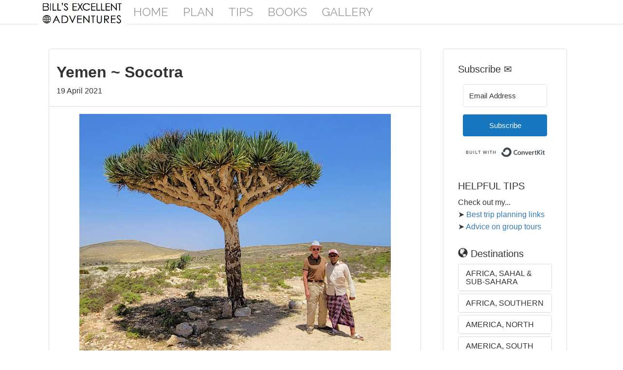

--- FILE ---
content_type: text/html; charset=UTF-8
request_url: https://www.billtrips.com/2021/04/yemen-socotra.html
body_size: 29213
content:
<!DOCTYPE html>
<html class='v2' dir='ltr' xmlns='http://www.w3.org/1999/xhtml' xmlns:b='http://www.google.com/2005/gml/b' xmlns:data='http://www.google.com/2005/gml/data' xmlns:expr='http://www.google.com/2005/gml/expr'>
<head>
<link href='https://www.blogger.com/static/v1/widgets/335934321-css_bundle_v2.css' rel='stylesheet' type='text/css'/>
<script async='async' crossorigin='anonymous' src='https://pagead2.googlesyndication.com/pagead/js/adsbygoogle.js?client=ca-pub-0909109151831340'></script>
<!--meta expr:content='data:blog.isMobile ? &quot;width=device-width,initial-scale=1.0,minimum-scale=1.0,maximum-scale=1.0&quot; : &quot;width=1100&quot;' name='viewport'/-->
<meta content='width=device-width, initial-scale=1' name='viewport'/>
<meta content='text/html; charset=UTF-8' http-equiv='Content-Type'/>
<meta content='blogger' name='generator'/>
<link href='https://www.billtrips.com/favicon.ico' rel='icon' type='image/x-icon'/>
<link href='https://www.billtrips.com/2021/04/yemen-socotra.html' rel='canonical'/>
<link rel="alternate" type="application/atom+xml" title="Bill&#39;s Excellent Adventures - Atom" href="https://www.billtrips.com/feeds/posts/default" />
<link rel="alternate" type="application/rss+xml" title="Bill&#39;s Excellent Adventures - RSS" href="https://www.billtrips.com/feeds/posts/default?alt=rss" />
<link rel="service.post" type="application/atom+xml" title="Bill&#39;s Excellent Adventures - Atom" href="https://www.blogger.com/feeds/5793656605409488315/posts/default" />

<link rel="alternate" type="application/atom+xml" title="Bill&#39;s Excellent Adventures - Atom" href="https://www.billtrips.com/feeds/5122757477540760578/comments/default" />
<!--Can't find substitution for tag [blog.ieCssRetrofitLinks]-->
<link href='https://blogger.googleusercontent.com/img/b/R29vZ2xl/AVvXsEiUcbO51iUIKKvJbdg3PEJPc4_uijoVojt2ulb3KmfzQrJ9eISA-aGm_FvoiMP-MyjWAXWXQggzBMJ0jwhsuxz2NY2J105KwzmNAsU3bPjm2NOJWEQC1MrJOMrtRRy8qVcayelLQyi1IOv0/w640-h508/Socotra+Dragon+Blood+Tree.jpg' rel='image_src'/>
<meta content='https://www.billtrips.com/2021/04/yemen-socotra.html' property='og:url'/>
<meta content='Yemen ~ Socotra' property='og:title'/>
<meta content='World travel photos, photoshows, and travel advice posted periodically -- plus tips on planning your trip, selecting a tour company, and travel books.' property='og:description'/>
<meta content='https://blogger.googleusercontent.com/img/b/R29vZ2xl/AVvXsEiUcbO51iUIKKvJbdg3PEJPc4_uijoVojt2ulb3KmfzQrJ9eISA-aGm_FvoiMP-MyjWAXWXQggzBMJ0jwhsuxz2NY2J105KwzmNAsU3bPjm2NOJWEQC1MrJOMrtRRy8qVcayelLQyi1IOv0/w1200-h630-p-k-no-nu/Socotra+Dragon+Blood+Tree.jpg' property='og:image'/>
<title>Bill's Excellent Adventures: Yemen ~ Socotra</title>
<link href='https://maxcdn.bootstrapcdn.com/font-awesome/4.6.0/css/font-awesome.min.css' rel='stylesheet'/>
<!--External Fonts-->
<link href='https://fonts.googleapis.com/css?family=Raleway:400,900' rel='stylesheet' type='text/css'/>
<!--Bootstrap Core-->
<link crossorigin='anonymous' href='https://maxcdn.bootstrapcdn.com/bootstrap/3.3.6/css/bootstrap.min.css' rel='stylesheet'/>
<!--To remove default blogger template CSS-->
	<style type="text/css"><!-- /*
<style id='page-skin-1' type='text/css'><!--
*/
--></style>
<!--Custom Stylesheet-->
<style>

body {
    padding-top: 70px; /* Required padding for .navbar-fixed-top. Remove if using .navbar-static-top. Change if height of navigation changes. */
}

.slide-image {
    width: 100%;
}

.carousel-holder {
    margin-bottom: 30px;
}

.carousel-control,
.item {
    border-radius: 4px;
}

.caption {
    height: 130px;
    overflow: hidden;
}

.caption h4 {
    white-space: nowrap;
}

.carousel-caption>h1 {
    text-transform: uppercase;
	font-size: 70px;
}

.thumbnail img {
    width: 100%;
}

.ratings {
    padding-right: 10px;
    padding-left: 10px;
    color: #d17581;
}

.thumbnail {
    padding: 0;
}

.thumbnail .caption-full {
    padding: 9px;
    color: #333;
}

footer {
    margin: 50px 0;
}

body{
	font-size:16px;
	}
	/*nav .container {
    background-image: url(images/headerbgcont.jpg);
	background-repeat:repeat;
	}*/
	.navbar-default {
    background-color: #FFFFFF;
    border-color: #e7e7e7;
	border:none;
    }
	.navbar-default .navbar-nav>li>a:hover {
    color: #EDDDED;
	}
	.navbar-default .navbar-nav>li>a {
    color: #EDDDED;
	}
	.navbar-inverse {
    background-color: #000;
    border-color: #080808;
	padding: 5px 0 5px 0;
	}
	.nav>li {
    font-family: raleway, sans-serif;
	text-transform: uppercase;
	}
	.navbar-inverse .navbar-nav>li:hover {
		/*border-bottom: 3px solid #ffffff;*/
	}
	.navbar-inverse .navbar-nav>li.selected {
		/*border-bottom: 3px solid #ffffff;*/
	}
	.navbar-inverse .navbar-nav>li.selected>a {
		color:#fff;
	}
	.navbar-nav {
	    font-weight: bold;
    /*font-size: 20px;*/
	font-size: 24px;
	}
	.navbar-brand {
    float: left;
    height: 50px;
    padding: 15px 15px;
    font-size: 24px;
    line-height: 20px;
	text-transform: uppercase;
	padding:0;
	}
	.navbar-brand>img {
    height: 54px;
	}

/*NavBar (White) Overload*/
.navbar-inverse {
    background-color: #FFF;
    border-color: #DEDEDE;
}

.navbar-toggle {
    background-color: rgb(0, 0, 0);
}

.navbar-inverse .navbar-toggle:focus, .navbar-inverse .navbar-toggle:hover {
    background-color: #3A3A3A;
}

.navbar-inverse .navbar-nav>li.selected>a {
    color: #000;
}
.navbar-inverse .navbar-nav>li>a:hover {
    color: #000;
}
/*End of navbar (White) overload*/

	.carousel-img{
	width: auto;
	height: 350px;
	/*background-image: url('images/IMG_1770.jpg');*/
	background-size: cover;
	background-repeat: no-repeat;
	background-position: 50% 50%;
	}
.nav-pills {
    text-align: center;
    font-size: x-large;
}
.nav-pills>li {
	float:none;
    display: inline-block;
    text-align: center;
}
	.container.top-container{
	margin-top: 20px;
	}
	.carousel-caption {
    text-shadow: 0 3px 3px rgb(0, 0, 0);
	padding-bottom:50px;
	}
	.image{
	width: auto;
	height: 250px;
	/*background-image: url('images/IMG_1770.jpg');*/
	background-size: cover;
	background-repeat: no-repeat;
	background-position: 50% 50%;
	}
	.ratings {
        padding: 10px;
	padding-bottom: 0;
    color: #000000;
	}
	.caption {
        height: 200px;
	}
	.caption h4 {
    font-weight: bold;
    font-size: 24px;
	}
	/*.thumbnail .caption {
    padding: 9px 9px 0px 9px;
	}*/
	.page-header {
	border-bottom: none;
    margin: 0 0 20px;
	}
	.page-header h2 {
	font-family: 'Raleway', sans-serif;
	font-size: 50px;
    margin-top: 0;
	    text-transform: uppercase;
	}
	.page-header h4 {
	font-family: 'Raleway', sans-serif;
	font-style: italic;
	}
	.panel-default>.panel-heading {
    background-color: #FFFFFF;
	}
	h3.panel-title {
    font-weight: bold;
    font-size: 20px;
	}
	span.sub-heading {
    font-size: small;
    vertical-align: middle;
    font-weight: normal;
	}
	
footer p {
    text-align: center;
}

	@media (max-width: 768px){
.carousel-caption>h1 {
	font-size: 40px;
}
	.navbar-brand>img {
    height: 50px;
	}
	.page-header h2 {
	font-size: 40px;
	}
td.tr-caption {
    font-size: 50px !important;
padding: 12px;
}
	}
	@media (max-width: 375px){
.carousel-caption>h1 {
	font-size: 30px;
}

	body{
	font-size:14px;
	}
	}
	@media (max-width: 992px){
	.navbar-nav {
    font-size: 16px;
	}
	}
	@media (min-width: 768px){
	.container-fluid>.navbar-header, .container>.navbar-header {
    margin-right: 0;
    margin-left: 23px;
	}
	.navbar-nav {
    margin-left: 50px;
	}
	}
	@media (min-width: 768px) and (max-width: 992px){
.carousel-caption>h1 {
	font-size: 50px;
}
	.navbar-nav {
    margin-left: 20px;
	}
	}

/*Widget Styles*/
.widget h2 {
    font-size: 20px;
}
.widget .panel-heading h2 {
    font-size: 32px;
    font-weight: bold;
    /*text-shadow: 2px 1px #DAD6D6;*/
}

div#Stats1_content {
    text-align: center;
}
#destinations {
    margin-bottom: 40px;
}
/*Post content*/
/*Caption*/
td.tr-caption {
    font-size: 15px !important;
padding: 13px;
}

blockquote {
    font-size: 16px;
}

/*Post Contnet*/
.panel-body.post-body {
    font-family: verdana,sans-serif;
}
.post-body.entry-content{
width: 100% !important;
    overflow: auto;
      }
#Stats1_totalCount {
    font-size: 22px;
    font-weight: bold;
}

.goog-inline-block.google-plus-share-container {
    height: 20px;
    margin-top: 10px;
}

img.BLOG_mobile_video_class {
    display: none;
}

/*Google Search */

input.gsc-input {
    display: inline-block;
    width: auto;
    vertical-align: middle;
    height: 34px;
    padding: 6px 12px;
    font-size: 14px;
    line-height: 1.42857143;
    color: #555;
    background-color: #fff;
    background-image: none;
    border: 1px solid #ccc;
    border-radius: 4px;
    -webkit-box-shadow: inset 0 1px 1px rgba(0,0,0,.075);
    box-shadow: inset 0 1px 1px rgba(0,0,0,.075);
    -webkit-transition: border-color ease-in-out .15s,-webkit-box-shadow ease-in-out .15s;
    -o-transition: border-color ease-in-out .15s,box-shadow ease-in-out .15s;
    transition: border-color ease-in-out .15s,box-shadow ease-in-out .15s;
}

input.gsc-search-button {
    color: #333;
    background-color: #fff;
    border-color: #ccc;
    display: inline-block;
    padding: 6px 12px;
    margin-bottom: 0;
    font-size: 14px;
    font-weight: 400;
    line-height: 1.42857143;
    text-align: center;
    white-space: nowrap;
    vertical-align: middle;
    -ms-touch-action: manipulation;
    touch-action: manipulation;
    cursor: pointer;
    -webkit-user-select: none;
    -moz-user-select: none;
    -ms-user-select: none;
    user-select: none;
    background-image: none;
    border: 1px solid transparent;
    border: 1px solid #DDD;
	padding:6px;
    border-radius: 4px;
}

div#uds-searchClearResults {
    display: block;
    margin: 5px;
    padding: 5px 0px;
    font-size: 18px;
    line-height: 1.3333333;
    border-radius: 6px;
    color: #333;
    background-color: #fff;
    border-color: #ccc;
    border: 1px solid #ccc;
    white-space: nowrap;
    vertical-align: middle;
    -ms-touch-action: manipulation;
    touch-action: manipulation;
    cursor: pointer;
    -webkit-user-select: none;
    -moz-user-select: none;
    -ms-user-select: none;
    user-select: none;
    /* background-image: none; */
    border: 1px solid transpar;
    /* width: 100%; */
    /* border: 1px solid; */
    margin-bottom: 10px;
}

.gsc-control {
    width: initial!important;
}

.gsc-results-wrapper-nooverlay.gsc-results-wrapper-visible {
    width: 100%;
    margin-bottom: 20px;
    background-color: #fff;
    border: 1px solid transparent;
    border-radius: 4px;
    -webkit-box-shadow: 0 1px 1px rgba(0,0,0,.05);
    border-color: #ddd;
    padding: 20px;
}

.gsc-tabHeader.gsc-inline-block.gsc-tabhActive {
    padding: 10px;
    color: #555;
    cursor: default;
    background-color: #fff;
    border: 1px solid #ddd;
    border-bottom: none;
    margin-right: 2px;
    line-height: 1.42857143;
    border-radius: 4px 4px 0 0;
    border-bottom-color: transpare;
}

.CSS_LIGHTBOX {
    top: 60px;
}
</style>
<!--JQuery Core-->
<script src='https://ajax.googleapis.com/ajax/libs/jquery/2.2.2/jquery.min.js'></script>
<!--Bootstrap Core Script-->
<script src='https://maxcdn.bootstrapcdn.com/bootstrap/3.3.6/js/bootstrap.min.js'></script>
<!--Script to create thumbnail caption text-->
<script type='text/javascript'>
var thumbnail_mode = "no-float" ;
summary_noimg = 200;
summary_img = 200; 
img_thumb_height = 200; 
 img_thumb_width = 300;
</script>
<script type='text/javascript'>
//<![CDATA[
function removeHtmlTag(strx,chop){
if(strx.indexOf("<")!=-1)
{
var s = strx.split("<");
for(var i=0;i<s.length;i++){
if(s[i].indexOf(">")!=-1){
s[i] = s[i].substring(s[i].indexOf(">")+1,s[i].length);
} }
strx = s.join("");
}
chop = (chop < strx.length-1) ? chop : strx.length-2;
while(strx.charAt(chop-1)!=' ' && strx.indexOf(' ',chop)!=-1) chop++;
strx = strx.substring(0,chop-1);
return strx+'...';
}
function createSummaryAndThumb(pID){
var div = document.getElementById(pID);
var imgtag = "";
var img = div.getElementsByTagName("img");
var summ = summary_noimg;
if(img.length>=1) {
imgtag = '<span style="float:left; padding:0px 10px 5px 0px;"><img src="'+img[0].src+'" width="'+img_thumb_width+'px" height="'+img_thumb_height +'px"/></span>';
summ = summary_img;
}
//Not using image tag here (uncomment to use)
var summary="";
  /*if(removeHtmlTag(div.innerHTML,summ) == "...") summary = '<p>' + "See the Photoshow highlights of my visit here. Requires Adobe Flash Player." + '</p>';
else*/ summary = /*imgtag + */'<p>' + removeHtmlTag(div.innerHTML,summ) + '</p>';
div.innerHTML = summary;
}
//]]>
</script>
<script type='text/javascript'>
//<![CDATA[                    
/*$(document).ready(function(){$(".item").each(function(){var bg = $(this).css("background-image");var bg_n = bg.replace(/s[0-9]+/,"s1020");

$(this).css("background-image",bg_n);
});});*/
//]]>                     
</script>
<script>
$(document).ready(function(){
  $('#go-back').click(function(){
	goBack();
  });
});
function goBack() {
	console.log(document.referrer);
    window.history.back();
}
</script>
<!--To make images in post responsive-->
<script>
  $(document).ready(function(){
    $('.Blog .panel-body img').css('width','').css('height','').css('margin-right','auto').css('margin-left','auto').addClass("img-responsive");
//$('iframe').addClass('embed-responsive');
  });
</script>
<!--Script to make any table, object and i frame inside the blog responsive-->
<script>
//<![CDATA[ 
$(document).ready(function(){
//$('.Blog .panel-body table').wrap('<div class="table-responsive"></div>');
$('embed, object').attr('width','100%');
$('.Blog .panel-body iframe').addClass('embed-responsive-item').wrap('<div class="embed-responsive embed-responsive-16by9">');
});
//]]>
</script>
<!--Date Formatting-->
<script>
var monthNames = [
  "January", "February", "March",
  "April", "May", "June", "July",
  "August", "September", "October",
  "November", "December"
];
  $(document).ready(function(){
  $('.post-date').each(function(){
	var date = new Date($(this).html());
	$(this).html(monthNames[date.getMonth()]+', '+date.getFullYear());
  });
  });
</script>
<!-- HTML5 Shim and Respond.js IE8 support of HTML5 elements and media queries -->
<!-- WARNING: Respond.js doesn't work if you view the page via file:// -->
<!--[if lt IE 9]> <script src="https://oss.maxcdn.com/libs/html5shiv/3.7.0/html5shiv.js"></script> <script src="https://oss.maxcdn.com/libs/respond.js/1.4.2/respond.min.js"></script> <![endif]-->
<script type='text/javascript'>
        (function(i,s,o,g,r,a,m){i['GoogleAnalyticsObject']=r;i[r]=i[r]||function(){
        (i[r].q=i[r].q||[]).push(arguments)},i[r].l=1*new Date();a=s.createElement(o),
        m=s.getElementsByTagName(o)[0];a.async=1;a.src=g;m.parentNode.insertBefore(a,m)
        })(window,document,'script','https://www.google-analytics.com/analytics.js','ga');
        ga('create', 'UA-8117000-9', 'auto', 'blogger');
        ga('blogger.send', 'pageview');
      </script>
<link href='https://www.blogger.com/dyn-css/authorization.css?targetBlogID=5793656605409488315&amp;zx=19d1cbb8-10bc-47ff-8ea3-25551a2d4205' media='none' onload='if(media!=&#39;all&#39;)media=&#39;all&#39;' rel='stylesheet'/><noscript><link href='https://www.blogger.com/dyn-css/authorization.css?targetBlogID=5793656605409488315&amp;zx=19d1cbb8-10bc-47ff-8ea3-25551a2d4205' rel='stylesheet'/></noscript>
<meta name='google-adsense-platform-account' content='ca-host-pub-1556223355139109'/>
<meta name='google-adsense-platform-domain' content='blogspot.com'/>

<!-- data-ad-client=ca-pub-0909109151831340 -->

</head>
<body class='loading'>
<!--Alternative Header(Fixed Links, Automated Image) use header_original.xml-->
<div class='header no-items section' id='header' name='Header'></div>
<!--Navigation Header(Automted Links, fixed Image)-->
<div class='tabs section' id='crosscol3' name='Cross-Column'><div class='widget PageList' data-version='1' id='PageList2'>
<div class='widget-content'>
<nav class='navbar navbar-inverse navbar-fixed-top' role='navigation'>
<div class='container'>
<div class='navbar-header'>
<button class='navbar-toggle' data-target='#bs-example-navbar-collapse-1' data-toggle='collapse' type='button'>
<span class='sr-only'>Toggle navigation</span>
<span class='icon-bar'></span>
<span class='icon-bar'></span>
<span class='icon-bar'></span>
</button>
<a class='navbar-brand' href='https://www.billtrips.com/'><img src='https://4.bp.blogspot.com/-xnatgFugMAE/Vz_vLlCnmGI/AAAAAAAAFlo/lOQ488BPgQMepmUTZQ-JiYkpQEkq7NZKgCLcB/s1600/AdventuresLogoHigh.png'/></a>
</div>
<div class='collapse navbar-collapse' id='bs-example-navbar-collapse-1'>
<ul class='nav navbar-nav'>
<li><a href='https://www.billtrips.com/'>Home</a></li>
<li><a href='https://www.billtrips.com/p/links.html'>Plan</a></li>
<li><a href='https://www.billtrips.com/p/tips.html'>Tips</a></li>
<li><a href='https://www.billtrips.com/p/books.html'>Books</a></li>
<li><a href='https://www.billtrips.com/p/blog-page_30.html'>Gallery</a></li>
</ul>
</div>
</div>
</nav>
</div>
</div></div>
<!-- Page Content -->
<div class='container top-container'>
<!--Main Panel (Home Page)-->
<div class='row col-md-9'>
<div class='col-md-12'>
<div class='main section' id='main' name='Main'><div class='widget Blog' data-version='1' id='Blog1'>
<div class='row'>
<div class='col-md-12'>
<div class='panel panel-default'>
<div class='panel-heading'>
<script>
//<![CDATA[
					console.log(document.referrer);
pathArray = document.referrer.split( '/' );
protocol = pathArray[0];
host = pathArray[2];
url = protocol + '//' + host;
  if(url == 'http://www.billtrips.com' && history.length > 1){
	document.write("<button class='btn btn-default pull-right' id='go-back'><span class='glyphicon glyphicon-remove'/></button>");
  }
                      //]]>
					</script>
<h2>Yemen ~ Socotra</h2>
<p>19 April 2021</p>
</div>
<div class='panel-body post-body'>
<table align="center" cellpadding="0" cellspacing="0" class="tr-caption-container" style="margin-left: auto; margin-right: auto;"><tbody><tr><td style="text-align: center;"><a href="https://blogger.googleusercontent.com/img/b/R29vZ2xl/AVvXsEiUcbO51iUIKKvJbdg3PEJPc4_uijoVojt2ulb3KmfzQrJ9eISA-aGm_FvoiMP-MyjWAXWXQggzBMJ0jwhsuxz2NY2J105KwzmNAsU3bPjm2NOJWEQC1MrJOMrtRRy8qVcayelLQyi1IOv0/s2048/Socotra+Dragon+Blood+Tree.jpg" style="margin-left: auto; margin-right: auto;"><img border="0" data-original-height="1627" data-original-width="2048" height="508" src="https://blogger.googleusercontent.com/img/b/R29vZ2xl/AVvXsEiUcbO51iUIKKvJbdg3PEJPc4_uijoVojt2ulb3KmfzQrJ9eISA-aGm_FvoiMP-MyjWAXWXQggzBMJ0jwhsuxz2NY2J105KwzmNAsU3bPjm2NOJWEQC1MrJOMrtRRy8qVcayelLQyi1IOv0/w640-h508/Socotra+Dragon+Blood+Tree.jpg" width="640" /></a></td></tr><tr><td class="tr-caption" style="text-align: center;">First time to see one of Socotra's famous dragon blood trees (with guide Wagdi).</td></tr></tbody></table><br />
<blockquote>
  Since 2014, the mainland of Yemen has suffered from a multi-sided, complicated
  civil war <span><a name="more"></a></span>and an ensuing humanitarian crisis.<br /><br />Yemen's island of
  Socotra has escaped the fighting, and is increasingly coming under the
  "protection" of the United Arab Emirates.<br />
  <br />
  &#9679; Socotra is 82 miles long (132 km) and 31 miles wide (50 km).<br />
  <br />
  &#9679; Its population is only about 60,000 (with 9,000 in the capital Hadibu).<br />
  <br />
  &#9679; Socotra is known for its many unique plants, especially its otherworldly
  bottle trees and dragon blood trees.<br />
  <br />
  &#9679;
  <i>For me, Socotra was extra exciting because Yemen is one of the remaining
    three countries that I'd not yet visited.</i>
</blockquote>
<br />
<table align="center" cellpadding="0" cellspacing="0" class="tr-caption-container" style="margin-left: auto; margin-right: auto;">
  <tbody>
    <tr>
      <td style="text-align: center;">
        <a href="https://blogger.googleusercontent.com/img/b/R29vZ2xl/AVvXsEgSsMY8zEjIVlCSCRjzJzHMjHyvL-fsBXd5brJpjaMYVLhhDe5tSnK4Xa_Qni8YldRyyvQdmbXKZdGn80cjBqZ-V_aIIWYCZv1ktvWtTGsj3xDXrcnrcauqXgkeT6bO5jAWRap6a6VC3R1h/s775/Socotra+Maps.png" style="margin-left: auto; margin-right: auto;"><img border="0" data-original-height="735" data-original-width="775" height="379" src="https://blogger.googleusercontent.com/img/b/R29vZ2xl/AVvXsEgSsMY8zEjIVlCSCRjzJzHMjHyvL-fsBXd5brJpjaMYVLhhDe5tSnK4Xa_Qni8YldRyyvQdmbXKZdGn80cjBqZ-V_aIIWYCZv1ktvWtTGsj3xDXrcnrcauqXgkeT6bO5jAWRap6a6VC3R1h/w400-h379/Socotra+Maps.png" width="400" /></a>
      </td>
    </tr>
    <tr>
      <td class="tr-caption" style="text-align: center;">
        Getting airline tickets and a "visa" to visit Socotra is not easy but
       <a href="https://untamedborders.com/" rel="nofollow" target="_blank"> Untamed Borders</a> organized a great week for five of us. From our hotel
        in Hadibu, we took day trips to many parts of the island (diamonds above).
      </td>
    </tr>
  </tbody>
</table>
<div class="separator" style="clear: both; text-align: center;"></div>
<p><br /></p>
<p><br /></p>
<table align="center" cellpadding="0" cellspacing="0" class="tr-caption-container" style="margin-left: auto; margin-right: auto;">
  <tbody>
    <tr>
      <td style="text-align: center;">
        <a href="https://blogger.googleusercontent.com/img/b/R29vZ2xl/AVvXsEi9x4vidBsu2tAfRYeOGhZbHnFfIsNyVlI7YzQUqDFkFs71uNDDHUgLiMGJwCyB1V6u4Om3jOU2GVSX6rFU8lauE-bkbRHCsJ976y2UBJxMHXZwfzGrzgzz4FK0IWEs-Fa6TT18qRtQP_Ru/s640/Dragon+Blood+Trees+of+Socotra.gif" style="margin-left: auto; margin-right: auto;"><img border="0" data-original-height="360" data-original-width="640" height="360" src="https://blogger.googleusercontent.com/img/b/R29vZ2xl/AVvXsEi9x4vidBsu2tAfRYeOGhZbHnFfIsNyVlI7YzQUqDFkFs71uNDDHUgLiMGJwCyB1V6u4Om3jOU2GVSX6rFU8lauE-bkbRHCsJ976y2UBJxMHXZwfzGrzgzz4FK0IWEs-Fa6TT18qRtQP_Ru/w640-h360/Dragon+Blood+Trees+of+Socotra.gif" width="640" /></a>
      </td>
    </tr>
    <tr>
      <td class="tr-caption" style="text-align: center;">
        Socotra's dragon blood trees (<i>dracaena cinnabari</i>) when cut bleed
        a crimson resin that fully justifies the name. Found mostly on the
        Dixsom Plateau, they really look like they are from another planet.
      </td>
    </tr>
  </tbody>
</table>
<div class="separator" style="clear: both; text-align: center;"></div>
<p><br /></p>
<p><br /></p>
<table align="center" cellpadding="0" cellspacing="0" class="tr-caption-container" style="margin-left: auto; margin-right: auto;">
  <tbody>
    <tr>
      <td style="text-align: center;">
        <a href="https://blogger.googleusercontent.com/img/b/R29vZ2xl/AVvXsEiVShF7eC5PimNp5YPinKgEM72L48FO7Fl-hODz-jM7z4WpHnJVRabB9RylXDMbl1aUMghxdGffX-HSGBBzKTf0DbjcBJAngvhIHylnyQTKHI_K1zsUTcYMe6d2N8j0Brh6JjvbJvk7aQp2/s640/Bottle+Trees+of+Socotra+2.gif" style="margin-left: auto; margin-right: auto;"><img border="0" data-original-height="640" data-original-width="360" src="https://blogger.googleusercontent.com/img/b/R29vZ2xl/AVvXsEiVShF7eC5PimNp5YPinKgEM72L48FO7Fl-hODz-jM7z4WpHnJVRabB9RylXDMbl1aUMghxdGffX-HSGBBzKTf0DbjcBJAngvhIHylnyQTKHI_K1zsUTcYMe6d2N8j0Brh6JjvbJvk7aQp2/s16000/Bottle+Trees+of+Socotra+2.gif" /></a>
      </td>
    </tr>
    <tr>
      <td class="tr-caption" style="text-align: center;">
        Another plant from a Martian fantasy is the Socotra desert rose or
        bottle tree (<i>adenium obesum socotranum</i>). We were lucky the pink
        flowers were in bloom, having replaced the few green leaves.&nbsp;
      </td>
    </tr>
  </tbody>
</table>
<p><br /></p>
<p><br /></p>
<table align="center" cellpadding="0" cellspacing="0" class="tr-caption-container" style="margin-left: auto; margin-right: auto;">
  <tbody>
    <tr>
      <td style="text-align: center;">
        <a href="https://blogger.googleusercontent.com/img/b/R29vZ2xl/AVvXsEgwzBUBz7-FrWqUIU-Gp8E_hx_04ehL_AkfvQMsID2-5twQ-0YZNZ9O9xnmvrXjYixqqsayPx1Hkvtm4Og3ZaQ5EbL6l95GQkpk-mOu9gR6XgPAJKHY4739pRPUAUXBJxnzzfLj52R7V-Ri/s640/Bottle+Trees+of+Socotra.gif" style="margin-left: auto; margin-right: auto;"><img border="0" data-original-height="360" data-original-width="640" src="https://blogger.googleusercontent.com/img/b/R29vZ2xl/AVvXsEgwzBUBz7-FrWqUIU-Gp8E_hx_04ehL_AkfvQMsID2-5twQ-0YZNZ9O9xnmvrXjYixqqsayPx1Hkvtm4Og3ZaQ5EbL6l95GQkpk-mOu9gR6XgPAJKHY4739pRPUAUXBJxnzzfLj52R7V-Ri/s16000/Bottle+Trees+of+Socotra.gif" /></a>
      </td>
    </tr>
    <tr>
      <td class="tr-caption" style="text-align: center;">
        Never tired of seeing the various configurations of bottle trees and
        dragon blood trees scattered around Socotra.
      </td>
    </tr>
  </tbody>
</table>
<p><br /></p>
<p><br /></p>
<table align="center" cellpadding="0" cellspacing="0" class="tr-caption-container" style="margin-left: auto; margin-right: auto;">
  <tbody>
    <tr>
      <td style="text-align: center;">
        <a href="https://blogger.googleusercontent.com/img/b/R29vZ2xl/AVvXsEhCT5WDWDRRre2AXVwmTVEmKGOSrBYdBC8QfkdiWnv47gaekxrudya4DGUjQTsK-9_wfDW6UIagtpH5UWc3wwnAuTBCDUcfNO81Nl0VXkZAcjtVh0_sB9eYKIBjIalq-4wBCTRSBFJxQscF/s640/Beaches+of+Socotra.gif" style="margin-left: auto; margin-right: auto;"><img border="0" data-original-height="360" data-original-width="640" src="https://blogger.googleusercontent.com/img/b/R29vZ2xl/AVvXsEhCT5WDWDRRre2AXVwmTVEmKGOSrBYdBC8QfkdiWnv47gaekxrudya4DGUjQTsK-9_wfDW6UIagtpH5UWc3wwnAuTBCDUcfNO81Nl0VXkZAcjtVh0_sB9eYKIBjIalq-4wBCTRSBFJxQscF/s16000/Beaches+of+Socotra.gif" /></a>
      </td>
    </tr>
    <tr>
      <td class="tr-caption" style="text-align: center;">
        Spectacular beaches with glorious turquoise waters.<br />At Deleisha
        beach with Farida.<br />My favorite beach Shuaab or Shouab <br />(first
        shot with Farida; <br />second shot with Ahmed and his boat).<br />Ditwa
        or Detwah lagoon from a distance.<br />Arher beach near Hoq cave.<br />Amak
        beach on the south (Indian Ocean) side of Socotra.
      </td>
    </tr>
  </tbody>
</table>
<p><br /></p>
<p><br /></p>
<table align="center" cellpadding="0" cellspacing="0" class="tr-caption-container" style="margin-left: auto; margin-right: auto;">
  <tbody>
    <tr>
      <td style="text-align: center;">
        <a href="https://blogger.googleusercontent.com/img/b/R29vZ2xl/AVvXsEgKM7_-biz1O8-1-PR1C1QebvXsS09k1yw7LdMQIB6-8tOWGW2DltB0PB_p2-sIohD-H69Z0Z9elIttOEPhAZdrhUicfKvg3B7Rn3mDy-7fESXp-BXGHqnzFXlzhGzoUCX0GMbpcgeieYVK/s640/Dunes+of+Socotra+.gif" style="margin-left: auto; margin-right: auto;"><img border="0" data-original-height="360" data-original-width="640" height="360" src="https://blogger.googleusercontent.com/img/b/R29vZ2xl/AVvXsEgKM7_-biz1O8-1-PR1C1QebvXsS09k1yw7LdMQIB6-8tOWGW2DltB0PB_p2-sIohD-H69Z0Z9elIttOEPhAZdrhUicfKvg3B7Rn3mDy-7fESXp-BXGHqnzFXlzhGzoUCX0GMbpcgeieYVK/w640-h360/Dunes+of+Socotra+.gif" width="640" /></a>
      </td>
    </tr>
    <tr>
      <td class="tr-caption" style="text-align: center;">
        Strong ocean winds have piled up dramatic dunes on some
        mountainsides.<br />And part of the island's south side has a large
        expanse of dunes.
      </td>
    </tr>
  </tbody>
</table>
<p><br /></p>
<p><br /></p>
<table align="center" cellpadding="0" cellspacing="0" class="tr-caption-container" style="margin-left: auto; margin-right: auto;">
  <tbody>
    <tr>
      <td style="text-align: center;">
        <a href="https://blogger.googleusercontent.com/img/b/R29vZ2xl/AVvXsEhByZilnivpWrXgqOl-HLOZceBHL7tlcUVqyi-0qcDgUexGmW6Fo3EQ5mFCRz3zfVG5yx_T-r_HHUMLHQVnc26T68KM6o0lwD_zuJHU-3XxjejoSKUoNvxofq-lBtaugSQ_xmLqo7i0uw6W/s0/Caves+of+Socotra.gif" style="display: block; margin-left: auto; margin-right: auto; padding: 1em 0px; text-align: center;"><img alt="" border="0" data-original-height="360" data-original-width="640" src="https://blogger.googleusercontent.com/img/b/R29vZ2xl/AVvXsEhByZilnivpWrXgqOl-HLOZceBHL7tlcUVqyi-0qcDgUexGmW6Fo3EQ5mFCRz3zfVG5yx_T-r_HHUMLHQVnc26T68KM6o0lwD_zuJHU-3XxjejoSKUoNvxofq-lBtaugSQ_xmLqo7i0uw6W/s0/Caves+of+Socotra.gif" /></a>
      </td>
    </tr>
    <tr>
      <td class="tr-caption" style="text-align: center;">
        And there's more. Socotra has many caves, some of them quite large. One
        day we easily visited pretty Dagub Cave. Another day I somehow survived
        the long, steep uphill trek in sweltering 90&#176; heat on a rare windless
        day to get to the big Hoq Cave which is three kilometers long.
      </td>
    </tr>
  </tbody>
</table>
<p><br /></p>
<p><br /></p>
<table align="center" cellpadding="0" cellspacing="0" class="tr-caption-container" style="margin-left: auto; margin-right: auto;">
  <tbody>
    <tr>
      <td style="text-align: center;">
        <a href="https://blogger.googleusercontent.com/img/b/R29vZ2xl/AVvXsEgsxG-UdcZ63CdhKbN26Z6b1F0-yaGj06XwifXPYuzJsKwxAx6b4DP59j-VSR9f4MUstaRCYCQb7ZZ4VhSyypBJP7CUEQq9sAz_Z9kBOaL1HNDVAkpEkF5bHeOsZpdGU-WOM9AMvvSAVjLh/s0/People+in+Socotra.gif" style="display: block; margin-left: auto; margin-right: auto; padding: 1em 0px; text-align: center;"><img alt="" border="0" data-original-height="427" data-original-width="640" src="https://blogger.googleusercontent.com/img/b/R29vZ2xl/AVvXsEgsxG-UdcZ63CdhKbN26Z6b1F0-yaGj06XwifXPYuzJsKwxAx6b4DP59j-VSR9f4MUstaRCYCQb7ZZ4VhSyypBJP7CUEQq9sAz_Z9kBOaL1HNDVAkpEkF5bHeOsZpdGU-WOM9AMvvSAVjLh/s0/People+in+Socotra.gif" /></a>
      </td>
    </tr>
    <tr>
      <td class="tr-caption" style="text-align: center;">
        1: Always had a picnic/barbeque lunch on our daily field trips.<br />2:
        Drivers Omar and Weyl with guide Wagdi.<br />3: Greeters at the
        Qalansiyah fishing village<br />4: Seller in the morning Hadibu
        market.<br /><br />
      </td>
    </tr>
  </tbody>
</table>
<div class="separator" style="clear: both;"></div>

<p><br /></p>
<table align="center" cellpadding="0" cellspacing="0" class="tr-caption-container" style="margin-left: auto; margin-right: auto;">
  <tbody>
    <tr>
      <td style="text-align: center;">
        <a href="https://blogger.googleusercontent.com/img/b/R29vZ2xl/AVvXsEiIQW8UAhyphenhyphencmw5870UE9QrCQQGqxdh_w6KsVG6ORBKpc5QfmL448TLv53YTU8KYSg0Epk1b-pSgncFz8brlCAB0y1PGnfSDi227Pvqre0BqbL1-vzhBBsUkluRWWY-LRG4LbyeGVm0Q330y/s1056/Wadi+Difarhou+Natural+Pool+in+Socotra.jpg" style="margin-left: auto; margin-right: auto;"><img border="0" data-original-height="1056" data-original-width="640" src="https://blogger.googleusercontent.com/img/b/R29vZ2xl/AVvXsEiIQW8UAhyphenhyphencmw5870UE9QrCQQGqxdh_w6KsVG6ORBKpc5QfmL448TLv53YTU8KYSg0Epk1b-pSgncFz8brlCAB0y1PGnfSDi227Pvqre0BqbL1-vzhBBsUkluRWWY-LRG4LbyeGVm0Q330y/s16000/Wadi+Difarhou+Natural+Pool+in+Socotra.jpg" /></a>
      </td>
    </tr>
    <tr>
      <td class="tr-caption" style="text-align: center;">
        Nice long walk to the beautiful pool in Wadi Difarhou fed by a mountain
        stream. Never seen or floated around in any natural pool this beautiful,
        refreshing, and perfect.
      </td>
    </tr>
  </tbody>
</table>
<br />
<p><br /></p>
<table align="center" cellpadding="0" cellspacing="0" class="tr-caption-container" style="margin-left: auto; margin-right: auto;">
  <tbody>
    <tr>
      <td style="text-align: center;">
        <a href="https://blogger.googleusercontent.com/img/b/R29vZ2xl/AVvXsEhYi9tMZi02SVXFbEpMgQoqMchbjSOkJT3R2n_7zCUsbbvR0oBxizdl9CYu1cyCr5TZF5D4nsVq0QPwCb-RYak_Y-8mJ7TZoROE8JFjujfjLu5KqF14tuNc2P4kc68mQoWsq0ocX7pvb3kC/s2048/Hedibo+duo.jpg" style="margin-left: auto; margin-right: auto;"><img border="0" data-original-height="2048" data-original-width="1822" height="640" src="https://blogger.googleusercontent.com/img/b/R29vZ2xl/AVvXsEhYi9tMZi02SVXFbEpMgQoqMchbjSOkJT3R2n_7zCUsbbvR0oBxizdl9CYu1cyCr5TZF5D4nsVq0QPwCb-RYak_Y-8mJ7TZoROE8JFjujfjLu5KqF14tuNc2P4kc68mQoWsq0ocX7pvb3kC/w570-h640/Hedibo+duo.jpg" width="570" /></a>
      </td>
    </tr>
    <tr>
      <td class="tr-caption" style="text-align: center;">
        The mountain ridge behind Hedibu was eye-catching, but you wanted to
        avert your eyes from the dirty town itself with its growing dunes of
        pastel plastic bags.
      </td>
    </tr>
  </tbody>
</table>
<p><br /><br /></p>
<table align="center" cellpadding="0" cellspacing="0" class="tr-caption-container" style="margin-left: auto; margin-right: auto;">
  <tbody>
    <tr>
      <td style="text-align: center;">
        <a href="https://blogger.googleusercontent.com/img/b/R29vZ2xl/AVvXsEgZMUUteV9ji0JsmYimauXtgeCF47LtQ1pRyxZqJOYRjEzcDTCN8S44HacarlV1_l9pIWTBlVyvyQjt2tAFl0q81TgNz3OqWWobqR-LRzrZcNnBGkNqtgmo72rxjH7klS_uH0eOYCFqPMeg/s2842/20210405_143541.jpg" style="margin-left: auto; margin-right: auto;"><img border="0" data-original-height="1106" data-original-width="2842" height="250" src="https://blogger.googleusercontent.com/img/b/R29vZ2xl/AVvXsEgZMUUteV9ji0JsmYimauXtgeCF47LtQ1pRyxZqJOYRjEzcDTCN8S44HacarlV1_l9pIWTBlVyvyQjt2tAFl0q81TgNz3OqWWobqR-LRzrZcNnBGkNqtgmo72rxjH7klS_uH0eOYCFqPMeg/w640-h250/20210405_143541.jpg" width="640" /></a>
      </td>
    </tr>
    <tr>
      <td class="tr-caption" style="text-align: center;">
        Socotra's small villages looked something like this one, always with a
        mosque.
      </td>
    </tr>
  </tbody>
</table>
<br />
<p><br /></p>
<table align="center" cellpadding="0" cellspacing="0" class="tr-caption-container" style="margin-left: auto; margin-right: auto;">
  <tbody>
    <tr>
      <td style="text-align: center;">
        <a href="https://blogger.googleusercontent.com/img/b/R29vZ2xl/AVvXsEjDOCIhd9CBD1tr2FUrsOLRGLlbMSTp0ZmCh-l2adRSfElAXCMmZinVZNX-pIHbahuKxzoPPG6Z1wuy7sHs1F2RtOYJrifJWtffe7hC1n6xJ6jyTPG_DwYWmnynDmPOCFkzWTFlidAdJEdX/s2048/20210406_092324.jpg" style="margin-left: auto; margin-right: auto;"><img border="0" data-original-height="1153" data-original-width="2048" height="360" src="https://blogger.googleusercontent.com/img/b/R29vZ2xl/AVvXsEjDOCIhd9CBD1tr2FUrsOLRGLlbMSTp0ZmCh-l2adRSfElAXCMmZinVZNX-pIHbahuKxzoPPG6Z1wuy7sHs1F2RtOYJrifJWtffe7hC1n6xJ6jyTPG_DwYWmnynDmPOCFkzWTFlidAdJEdX/w640-h360/20210406_092324.jpg" width="640" /></a>
      </td>
    </tr>
    <tr>
      <td class="tr-caption" style="text-align: center;">
        We rarely encountered foreign tourists outside of Hedibu. A few times we
        briefly crossed paths with a group of six Ukrainian campers or with two
        American divers, and a couple of times with this woman and her crew
        (origin unknown). This morning her boat looked like it was levitating in the turquoise waters near Shuaab beach.
      </td>
    </tr>
  </tbody>
</table>
<br />
<p></p>
<blockquote><p>
  What a week. And I did not even get around to posting photos from our
  snorkeling (at Dihamri) or seeing the most dolphins I've ever seen at one time
  (50? 100? near&nbsp;Qalansiyah) or dining on freshly caught fish every evening
  at most popular and packed crazy local grill.
</p>
  <p>
    You'd never have guessed Yemen was in the midst of a tragic civil war. At
    the same time we were hiking and swimming in Socotra, fighting intensified
    on the mainland in the crucial
    <a href="https://www.middleeasteye.net/news/yemen-marib-battle-kassara-mashjah-fronts?__cf_chl_jschl_tk__=[base64]" rel="nofollow" target="_blank">battle for Ma'rib</a>. Whatever happens, this small special island's fragile ecosystem (already
    jeopardized by grazing goats eating young dragon blood trees) might not
    withstand an invasion of many tanks or, for that matter, too many tourists.
  </p>
  <p>
    I feel fortunate to have been able to spend a week seeing so much of this
    strange, wonderful island.
  </p>
</blockquote>
<br /><div>
<script type="text/javascript">
amzn_assoc_placement = "adunit0";
amzn_assoc_search_bar = "false";
amzn_assoc_tracking_id = "adamssolvinth-20";
amzn_assoc_search_bar_position = "top";
amzn_assoc_ad_mode = "search";
amzn_assoc_ad_type = "smart";
amzn_assoc_marketplace = "amazon";
amzn_assoc_region = "US";
amzn_assoc_title = "More about Socotra";
amzn_assoc_default_search_phrase = "Socotra";
amzn_assoc_default_category = "Books";
amzn_assoc_linkid = "f34e53c54f011f3ca239b24842fdb3af";
amzn_assoc_rows = "1";
</script>
<script src="//z-na.amazon-adsystem.com/widgets/onejs?MarketPlace=US"></script>
</div>
<br />
<br />
<div aria-label='...' class='btn-group' role='group'>
<a class='goog-inline-block share-button sb-email btn btn-default btn-sm' href='https://www.blogger.com/share-post.g?blogID=5793656605409488315&postID=5122757477540760578&target=email' target='_blank' title='Email This'><span class='share-button-link-text'>
<i aria-hidden='true' class='fa fa-envelope'></i></span></a><a class='goog-inline-block share-button sb-blog btn btn-default btn-sm' href='https://www.blogger.com/share-post.g?blogID=5793656605409488315&postID=5122757477540760578&target=blog' onclick='window.open(this.href, "_blank", "height=270,width=475"); return false;' target='_blank' title='BlogThis!'><span class='share-button-link-text'>
<i aria-hidden='true' class='fa fa-share-alt-square'></i></span></a><a class='goog-inline-block share-button sb-twitter btn btn-default btn-sm' href='https://www.blogger.com/share-post.g?blogID=5793656605409488315&postID=5122757477540760578&target=twitter' target='_blank' title='Share to X'><span class='share-button-link-text'>
<i class='fa fa-twitter'></i></span></a><a class='goog-inline-block share-button sb-facebook btn btn-default btn-sm' href='https://www.blogger.com/share-post.g?blogID=5793656605409488315&postID=5122757477540760578&target=facebook' onclick='window.open(this.href, "_blank", "height=430,width=640"); return false;' target='_blank' title='Share to Facebook'><span class='share-button-link-text'>
<i class='fa fa-facebook'></i></span></a><a class='goog-inline-block share-button sb-pinterest btn btn-default btn-sm' href='https://www.blogger.com/share-post.g?blogID=5793656605409488315&postID=5122757477540760578&target=pinterest' target='_blank' title='Share to Pinterest'><span class='share-button-link-text'>
<i class='fa fa-pinterest'></i></span></a></div>
</div>
</div>
</div>
</div>
<div class='row'>
<nav>
<ul class='pager'>
<li><a href='https://www.billtrips.com/2021/04/south-sudan.html'><span aria-hidden='false' class='glyphicon glyphicon-chevron-left'></span><b> Newer Posts</b></a></li>
<li><a href='https://www.billtrips.com/2021/03/egypt-sinai-cairo.html'>Older Posts <span aria-hidden='false' class='glyphicon glyphicon-chevron-right'></span></a></li>
</ul>
</nav>
</div>
</div></div>
</div><!--Close md-12-->
</div><!--Close md-9-->
<!--Side Bar TODO: Enclose in div container, top container-->
<div class='col-md-3'>
<div class='list-group'>
<!--form action='/search' class='form-inline list-group-item' method='get' role='search'> <div class='input-group'> <input class='form-control' name='q' placeholder='Search Site...' type='text'/> <span class='input-group-btn'> <button class='btn btn-default' type='submit'><span aria-hidden='false' class='glyphicon glyphicon-search'/></button> </span> </div> </form-->
<div class='list-group-item'>
<div class='sidebar section' id='sidebar-right-1'><div class='widget HTML' data-version='1' id='HTML8'>
<h2 class='title'>Subscribe &#9993;</h2>
<div class='widget-content'>
<script src="https://f.convertkit.com/ckjs/ck.5.js"></script>
      <form action="https://app.convertkit.com/forms/2460916/subscriptions" class="seva-form formkit-form" method="post" data-sv-form="2460916" data-uid="765941350c" data-format="inline" data-version="5" data-options="{&quot;settings&quot;:{&quot;after_subscribe&quot;:{&quot;action&quot;:&quot;message&quot;,&quot;success_message&quot;:&quot;Success! Now check your email to confirm your subscription.&quot;,&quot;redirect_url&quot;:&quot;&quot;},&quot;analytics&quot;:{&quot;google&quot;:null,&quot;facebook&quot;:null,&quot;segment&quot;:null,&quot;pinterest&quot;:null,&quot;sparkloop&quot;:null,&quot;googletagmanager&quot;:null},&quot;modal&quot;:{&quot;trigger&quot;:&quot;timer&quot;,&quot;scroll_percentage&quot;:null,&quot;timer&quot;:5,&quot;devices&quot;:&quot;all&quot;,&quot;show_once_every&quot;:15},&quot;powered_by&quot;:{&quot;show&quot;:true,&quot;url&quot;:&quot;https://convertkit.com?utm_campaign=poweredby&amp;utm_content=form&amp;utm_medium=referral&amp;utm_source=dynamic&quot;},&quot;recaptcha&quot;:{&quot;enabled&quot;:false},&quot;return_visitor&quot;:{&quot;action&quot;:&quot;show&quot;,&quot;custom_content&quot;:&quot;&quot;},&quot;slide_in&quot;:{&quot;display_in&quot;:&quot;bottom_right&quot;,&quot;trigger&quot;:&quot;timer&quot;,&quot;scroll_percentage&quot;:null,&quot;timer&quot;:5,&quot;devices&quot;:&quot;all&quot;,&quot;show_once_every&quot;:15},&quot;sticky_bar&quot;:{&quot;display_in&quot;:&quot;top&quot;,&quot;trigger&quot;:&quot;timer&quot;,&quot;scroll_percentage&quot;:null,&quot;timer&quot;:5,&quot;devices&quot;:&quot;all&quot;,&quot;show_once_every&quot;:15}},&quot;version&quot;:&quot;5&quot;}" min-width="400 500 600 700 800"><div data-style="clean"><ul class="formkit-alert formkit-alert-error" data-element="errors" data-group="alert"></ul><div data-element="fields" data-stacked="false" class="seva-fields formkit-fields"><div class="formkit-field"><input class="formkit-input" name="email_address" style="color: rgb(0, 0, 0); border-color: rgb(227, 227, 227); border-radius: 4px; font-weight: 400;" aria-label="Email Address" placeholder="Email Address" required="" type="email" /></div><button data-element="submit" class="formkit-submit formkit-submit" style="color: rgb(255, 255, 255); background-color: rgb(22, 119, 190); border-radius: 4px; font-weight: 400;"><div class="formkit-spinner"><div></div><div></div><div></div></div><span class="">Subscribe</span></button></div><div class="formkit-powered-by-convertkit-container"><a href="https://convertkit.com?utm_campaign=poweredby&amp;utm_content=form&amp;utm_medium=referral&amp;utm_source=dynamic" data-element="powered-by" class="formkit-powered-by-convertkit" data-variant="dark" target="_blank" rel="noopener noreferrer">Built with ConvertKit</a></div></div><style>.formkit-form[data-uid="765941350c"] *{box-sizing:border-box;}.formkit-form[data-uid="765941350c"]{-webkit-font-smoothing:antialiased;-moz-osx-font-smoothing:grayscale;}.formkit-form[data-uid="765941350c"] legend{border:none;font-size:inherit;margin-bottom:10px;padding:0;position:relative;display:table;}.formkit-form[data-uid="765941350c"] fieldset{border:0;padding:0.01em 0 0 0;margin:0;min-width:0;}.formkit-form[data-uid="765941350c"] body:not(:-moz-handler-blocked) fieldset{display:table-cell;}.formkit-form[data-uid="765941350c"] h1,.formkit-form[data-uid="765941350c"] h2,.formkit-form[data-uid="765941350c"] h3,.formkit-form[data-uid="765941350c"] h4,.formkit-form[data-uid="765941350c"] h5,.formkit-form[data-uid="765941350c"] h6{color:inherit;font-size:inherit;font-weight:inherit;}.formkit-form[data-uid="765941350c"] p{color:inherit;font-size:inherit;font-weight:inherit;}.formkit-form[data-uid="765941350c"] ol:not([template-default]),.formkit-form[data-uid="765941350c"] ul:not([template-default]),.formkit-form[data-uid="765941350c"] blockquote:not([template-default]){text-align:left;}.formkit-form[data-uid="765941350c"] p:not([template-default]),.formkit-form[data-uid="765941350c"] hr:not([template-default]),.formkit-form[data-uid="765941350c"] blockquote:not([template-default]),.formkit-form[data-uid="765941350c"] ol:not([template-default]),.formkit-form[data-uid="765941350c"] ul:not([template-default]){color:inherit;font-style:initial;}.formkit-form[data-uid="765941350c"] .ordered-list,.formkit-form[data-uid="765941350c"] .unordered-list{list-style-position:outside !important;padding-left:1em;}.formkit-form[data-uid="765941350c"] .list-item{padding-left:0;}.formkit-form[data-uid="765941350c"][data-format="modal"]{display:none;}.formkit-form[data-uid="765941350c"][data-format="slide in"]{display:none;}.formkit-form[data-uid="765941350c"][data-format="sticky bar"]{display:none;}.formkit-sticky-bar .formkit-form[data-uid="765941350c"][data-format="sticky bar"]{display:block;}.formkit-form[data-uid="765941350c"] .formkit-input,.formkit-form[data-uid="765941350c"] .formkit-select,.formkit-form[data-uid="765941350c"] .formkit-checkboxes{width:100%;}.formkit-form[data-uid="765941350c"] .formkit-button,.formkit-form[data-uid="765941350c"] .formkit-submit{border:0;border-radius:5px;color:#ffffff;cursor:pointer;display:inline-block;text-align:center;font-size:15px;font-weight:500;cursor:pointer;margin-bottom:15px;overflow:hidden;padding:0;position:relative;vertical-align:middle;}.formkit-form[data-uid="765941350c"] .formkit-button:hover,.formkit-form[data-uid="765941350c"] .formkit-submit:hover,.formkit-form[data-uid="765941350c"] .formkit-button:focus,.formkit-form[data-uid="765941350c"] .formkit-submit:focus{outline:none;}.formkit-form[data-uid="765941350c"] .formkit-button:hover > span,.formkit-form[data-uid="765941350c"] .formkit-submit:hover > span,.formkit-form[data-uid="765941350c"] .formkit-button:focus > span,.formkit-form[data-uid="765941350c"] .formkit-submit:focus > span{background-color:rgba(0,0,0,0.1);}.formkit-form[data-uid="765941350c"] .formkit-button > span,.formkit-form[data-uid="765941350c"] .formkit-submit > span{display:block;-webkit-transition:all 300ms ease-in-out;transition:all 300ms ease-in-out;padding:12px 24px;}.formkit-form[data-uid="765941350c"] .formkit-input{background:#ffffff;font-size:15px;padding:12px;border:1px solid #e3e3e3;-webkit-flex:1 0 auto;-ms-flex:1 0 auto;flex:1 0 auto;line-height:1.4;margin:0;-webkit-transition:border-color ease-out 300ms;transition:border-color ease-out 300ms;}.formkit-form[data-uid="765941350c"] .formkit-input:focus{outline:none;border-color:#1677be;-webkit-transition:border-color ease 300ms;transition:border-color ease 300ms;}.formkit-form[data-uid="765941350c"] .formkit-input::-webkit-input-placeholder{color:inherit;opacity:0.8;}.formkit-form[data-uid="765941350c"] .formkit-input::-moz-placeholder{color:inherit;opacity:0.8;}.formkit-form[data-uid="765941350c"] .formkit-input:-ms-input-placeholder{color:inherit;opacity:0.8;}.formkit-form[data-uid="765941350c"] .formkit-input::placeholder{color:inherit;opacity:0.8;}.formkit-form[data-uid="765941350c"] [data-group="dropdown"]{position:relative;display:inline-block;width:100%;}.formkit-form[data-uid="765941350c"] [data-group="dropdown"]::before{content:"";top:calc(50% - 2.5px);right:10px;position:absolute;pointer-events:none;border-color:#4f4f4f transparent transparent transparent;border-style:solid;border-width:6px 6px 0 6px;height:0;width:0;z-index:999;}.formkit-form[data-uid="765941350c"] [data-group="dropdown"] select{height:auto;width:100%;cursor:pointer;color:#333333;line-height:1.4;margin-bottom:0;padding:0 6px;-webkit-appearance:none;-moz-appearance:none;appearance:none;font-size:15px;padding:12px;padding-right:25px;border:1px solid #e3e3e3;background:#ffffff;}.formkit-form[data-uid="765941350c"] [data-group="dropdown"] select:focus{outline:none;}.formkit-form[data-uid="765941350c"] [data-group="checkboxes"]{text-align:left;margin:0;}.formkit-form[data-uid="765941350c"] [data-group="checkboxes"] [data-group="checkbox"]{margin-bottom:10px;}.formkit-form[data-uid="765941350c"] [data-group="checkboxes"] [data-group="checkbox"] *{cursor:pointer;}.formkit-form[data-uid="765941350c"] [data-group="checkboxes"] [data-group="checkbox"]:last-of-type{margin-bottom:0;}.formkit-form[data-uid="765941350c"] [data-group="checkboxes"] [data-group="checkbox"] input[type="checkbox"]{display:none;}.formkit-form[data-uid="765941350c"] [data-group="checkboxes"] [data-group="checkbox"] input[type="checkbox"] + label::after{content:none;}.formkit-form[data-uid="765941350c"] [data-group="checkboxes"] [data-group="checkbox"] input[type="checkbox"]:checked + label::after{border-color:#ffffff;content:"";}.formkit-form[data-uid="765941350c"] [data-group="checkboxes"] [data-group="checkbox"] input[type="checkbox"]:checked + label::before{background:#10bf7a;border-color:#10bf7a;}.formkit-form[data-uid="765941350c"] [data-group="checkboxes"] [data-group="checkbox"] label{position:relative;display:inline-block;padding-left:28px;}.formkit-form[data-uid="765941350c"] [data-group="checkboxes"] [data-group="checkbox"] label::before,.formkit-form[data-uid="765941350c"] [data-group="checkboxes"] [data-group="checkbox"] label::after{position:absolute;content:"";display:inline-block;}.formkit-form[data-uid="765941350c"] [data-group="checkboxes"] [data-group="checkbox"] label::before{height:16px;width:16px;border:1px solid #e3e3e3;background:#ffffff;left:0px;top:3px;}.formkit-form[data-uid="765941350c"] [data-group="checkboxes"] [data-group="checkbox"] label::after{height:4px;width:8px;border-left:2px solid #4d4d4d;border-bottom:2px solid #4d4d4d;-webkit-transform:rotate(-45deg);-ms-transform:rotate(-45deg);transform:rotate(-45deg);left:4px;top:8px;}.formkit-form[data-uid="765941350c"] .formkit-alert{background:#f9fafb;border:1px solid #e3e3e3;border-radius:5px;-webkit-flex:1 0 auto;-ms-flex:1 0 auto;flex:1 0 auto;list-style:none;margin:25px auto;padding:12px;text-align:center;width:100%;}.formkit-form[data-uid="765941350c"] .formkit-alert:empty{display:none;}.formkit-form[data-uid="765941350c"] .formkit-alert-success{background:#d3fbeb;border-color:#10bf7a;color:#0c905c;}.formkit-form[data-uid="765941350c"] .formkit-alert-error{background:#fde8e2;border-color:#f2643b;color:#ea4110;}.formkit-form[data-uid="765941350c"] .formkit-spinner{display:-webkit-box;display:-webkit-flex;display:-ms-flexbox;display:flex;height:0px;width:0px;margin:0 auto;position:absolute;top:0;left:0;right:0;width:0px;overflow:hidden;text-align:center;-webkit-transition:all 300ms ease-in-out;transition:all 300ms ease-in-out;}.formkit-form[data-uid="765941350c"] .formkit-spinner > div{margin:auto;width:12px;height:12px;background-color:#fff;opacity:0.3;border-radius:100%;display:inline-block;-webkit-animation:formkit-bouncedelay-formkit-form-data-uid-765941350c- 1.4s infinite ease-in-out both;animation:formkit-bouncedelay-formkit-form-data-uid-765941350c- 1.4s infinite ease-in-out both;}.formkit-form[data-uid="765941350c"] .formkit-spinner > div:nth-child(1){-webkit-animation-delay:-0.32s;animation-delay:-0.32s;}.formkit-form[data-uid="765941350c"] .formkit-spinner > div:nth-child(2){-webkit-animation-delay:-0.16s;animation-delay:-0.16s;}.formkit-form[data-uid="765941350c"] .formkit-submit[data-active] .formkit-spinner{opacity:1;height:100%;width:50px;}.formkit-form[data-uid="765941350c"] .formkit-submit[data-active] .formkit-spinner ~ span{opacity:0;}.formkit-form[data-uid="765941350c"] .formkit-powered-by[data-active="false"]{opacity:0.35;}.formkit-form[data-uid="765941350c"] .formkit-powered-by-convertkit-container{display:-webkit-box;display:-webkit-flex;display:-ms-flexbox;display:flex;width:100%;z-index:5;margin:10px 0;position:relative;}.formkit-form[data-uid="765941350c"] .formkit-powered-by-convertkit-container[data-active="false"]{opacity:0.35;}.formkit-form[data-uid="765941350c"] .formkit-powered-by-convertkit{-webkit-align-items:center;-webkit-box-align:center;-ms-flex-align:center;align-items:center;background-color:#ffffff;border:1px solid #dce1e5;border-radius:4px;color:#373f45;cursor:pointer;display:block;height:36px;margin:0 auto;opacity:0.95;padding:0;-webkit-text-decoration:none;text-decoration:none;text-indent:100%;-webkit-transition:ease-in-out all 200ms;transition:ease-in-out all 200ms;white-space:nowrap;overflow:hidden;-webkit-user-select:none;-moz-user-select:none;-ms-user-select:none;user-select:none;width:190px;background-repeat:no-repeat;background-position:center;background-image:url("data:image/svg+xml;charset=utf8,%3Csvg width='162' height='20' viewBox='0 0 162 20' fill='none' xmlns='http://www.w3.org/2000/svg'%3E%3Cpath d='M83.0561 15.2457C86.675 15.2457 89.4722 12.5154 89.4722 9.14749C89.4722 5.99211 86.8443 4.06563 85.1038 4.06563C82.6801 4.06563 80.7373 5.76407 80.4605 8.28551C80.4092 8.75244 80.0387 9.14403 79.5686 9.14069C78.7871 9.13509 77.6507 9.12841 76.9314 9.13092C76.6217 9.13199 76.3658 8.88106 76.381 8.57196C76.4895 6.38513 77.2218 4.3404 78.618 2.76974C80.1695 1.02445 82.4289 0 85.1038 0C89.5979 0 93.8406 4.07791 93.8406 9.14749C93.8406 14.7608 89.1832 19.3113 83.1517 19.3113C78.8502 19.3113 74.5179 16.5041 73.0053 12.5795C72.9999 12.565 72.9986 12.5492 73.0015 12.534C73.0218 12.4179 73.0617 12.3118 73.1011 12.2074C73.1583 12.0555 73.2143 11.907 73.2062 11.7359L73.18 11.1892C73.174 11.0569 73.2075 10.9258 73.2764 10.8127C73.3452 10.6995 73.4463 10.6094 73.5666 10.554L73.7852 10.4523C73.9077 10.3957 74.0148 10.3105 74.0976 10.204C74.1803 10.0974 74.2363 9.97252 74.2608 9.83983C74.3341 9.43894 74.6865 9.14749 75.0979 9.14749C75.7404 9.14749 76.299 9.57412 76.5088 10.1806C77.5188 13.1 79.1245 15.2457 83.0561 15.2457Z' fill='%23373F45'/%3E%3Cpath d='M155.758 6.91365C155.028 6.91365 154.804 6.47916 154.804 5.98857C154.804 5.46997 154.986 5.06348 155.758 5.06348C156.53 5.06348 156.712 5.46997 156.712 5.98857C156.712 6.47905 156.516 6.91365 155.758 6.91365ZM142.441 12.9304V9.32833L141.415 9.32323V8.90392C141.415 8.44719 141.786 8.07758 142.244 8.07986L142.441 8.08095V6.55306L144.082 6.09057V8.08073H145.569V8.50416C145.569 8.61242 145.548 8.71961 145.506 8.81961C145.465 8.91961 145.404 9.01047 145.328 9.08699C145.251 9.16351 145.16 9.2242 145.06 9.26559C144.96 9.30698 144.853 9.32826 144.745 9.32822H144.082V12.7201C144.082 13.2423 144.378 13.4256 144.76 13.4887C145.209 13.5629 145.583 13.888 145.583 14.343V14.9626C144.029 14.9626 142.441 14.8942 142.441 12.9304Z' fill='%23373F45'/%3E%3Cpath d='M110.058 7.92554C108.417 7.88344 106.396 8.92062 106.396 11.5137C106.396 14.0646 108.417 15.0738 110.058 15.0318C111.742 15.0738 113.748 14.0646 113.748 11.5137C113.748 8.92062 111.742 7.88344 110.058 7.92554ZM110.07 13.7586C108.878 13.7586 108.032 12.8905 108.032 11.461C108.032 10.1013 108.878 9.20569 110.071 9.20569C111.263 9.20569 112.101 10.0995 112.101 11.459C112.101 12.8887 111.263 13.7586 110.07 13.7586Z' fill='%23373F45'/%3E%3Cpath d='M118.06 7.94098C119.491 7.94098 120.978 8.33337 120.978 11.1366V14.893H120.063C119.608 14.893 119.238 14.524 119.238 14.0689V10.9965C119.238 9.66506 118.747 9.16047 117.891 9.16047C117.414 9.16047 116.797 9.52486 116.502 9.81915V14.069C116.502 14.1773 116.481 14.2845 116.44 14.3845C116.398 14.4845 116.337 14.5753 116.261 14.6519C116.184 14.7284 116.093 14.7891 115.993 14.8305C115.893 14.8719 115.786 14.8931 115.678 14.8931H114.847V8.10918H115.773C115.932 8.10914 116.087 8.16315 116.212 8.26242C116.337 8.36168 116.424 8.50033 116.46 8.65577C116.881 8.19328 117.428 7.94098 118.06 7.94098ZM122.854 8.09713C123.024 8.09708 123.19 8.1496 123.329 8.2475C123.468 8.34541 123.574 8.48391 123.631 8.64405L125.133 12.8486L126.635 8.64415C126.692 8.48402 126.798 8.34551 126.937 8.2476C127.076 8.1497 127.242 8.09718 127.412 8.09724H128.598L126.152 14.3567C126.091 14.5112 125.986 14.6439 125.849 14.7374C125.711 14.831 125.549 14.881 125.383 14.8809H124.333L121.668 8.09713H122.854Z' fill='%23373F45'/%3E%3Cpath d='M135.085 14.5514C134.566 14.7616 133.513 15.0416 132.418 15.0416C130.496 15.0416 129.024 13.9345 129.024 11.4396C129.024 9.19701 130.451 7.99792 132.191 7.99792C134.338 7.99792 135.254 9.4378 135.158 11.3979C135.139 11.8029 134.786 12.0983 134.38 12.0983H130.679C130.763 13.1916 131.562 13.7662 132.615 13.7662C133.028 13.7662 133.462 13.7452 133.983 13.6481C134.535 13.545 135.085 13.9375 135.085 14.4985V14.5514ZM133.673 10.949C133.785 9.87621 133.061 9.28752 132.191 9.28752C131.321 9.28752 130.734 9.93979 130.679 10.9489L133.673 10.949Z' fill='%23373F45'/%3E%3Cpath d='M137.345 8.11122C137.497 8.11118 137.645 8.16229 137.765 8.25635C137.884 8.35041 137.969 8.48197 138.005 8.62993C138.566 8.20932 139.268 7.94303 139.759 7.94303C139.801 7.94303 140.068 7.94303 140.489 7.99913V8.7265C140.489 9.11748 140.15 9.4147 139.759 9.4147C139.31 9.4147 138.651 9.5829 138.131 9.8773V14.8951H136.462V8.11112L137.345 8.11122ZM156.6 14.0508V8.09104H155.769C155.314 8.09104 154.944 8.45999 154.944 8.9151V14.8748H155.775C156.23 14.8748 156.6 14.5058 156.6 14.0508ZM158.857 12.9447V9.34254H157.749V8.91912C157.749 8.46401 158.118 8.09506 158.574 8.09506H158.857V6.56739L160.499 6.10479V8.09506H161.986V8.51848C161.986 8.97359 161.617 9.34254 161.161 9.34254H160.499V12.7345C160.499 13.2566 160.795 13.44 161.177 13.503C161.626 13.5774 162 13.9024 162 14.3574V14.977C160.446 14.977 158.857 14.9086 158.857 12.9447ZM98.1929 10.1124C98.2033 6.94046 100.598 5.16809 102.895 5.16809C104.171 5.16809 105.342 5.44285 106.304 6.12953L105.914 6.6631C105.654 7.02011 105.16 7.16194 104.749 6.99949C104.169 6.7702 103.622 6.7218 103.215 6.7218C101.335 6.7218 99.9169 7.92849 99.9068 10.1123C99.9169 12.2959 101.335 13.5201 103.215 13.5201C103.622 13.5201 104.169 13.4717 104.749 13.2424C105.16 13.0799 105.654 13.2046 105.914 13.5615L106.304 14.0952C105.342 14.7819 104.171 15.0566 102.895 15.0566C100.598 15.0566 98.2033 13.2842 98.1929 10.1124ZM147.619 5.21768C148.074 5.21768 148.444 5.58663 148.444 6.04174V9.81968L151.82 5.58131C151.897 5.47733 151.997 5.39282 152.112 5.3346C152.227 5.27638 152.355 5.24607 152.484 5.24611H153.984L150.166 10.0615L153.984 14.8749H152.484C152.355 14.8749 152.227 14.8446 152.112 14.7864C151.997 14.7281 151.897 14.6436 151.82 14.5397L148.444 10.3025V14.0508C148.444 14.5059 148.074 14.8749 147.619 14.8749H146.746V5.21768H147.619Z' fill='%23373F45'/%3E%3Cpath d='M0.773438 6.5752H2.68066C3.56543 6.5752 4.2041 6.7041 4.59668 6.96191C4.99219 7.21973 5.18994 7.62695 5.18994 8.18359C5.18994 8.55859 5.09326 8.87061 4.8999 9.11963C4.70654 9.36865 4.42822 9.52539 4.06494 9.58984V9.63379C4.51611 9.71875 4.84717 9.88721 5.05811 10.1392C5.27197 10.3882 5.37891 10.7266 5.37891 11.1543C5.37891 11.7314 5.17676 12.1841 4.77246 12.5122C4.37109 12.8374 3.81152 13 3.09375 13H0.773438V6.5752ZM1.82373 9.22949H2.83447C3.27393 9.22949 3.59473 9.16064 3.79688 9.02295C3.99902 8.88232 4.1001 8.64502 4.1001 8.31104C4.1001 8.00928 3.99023 7.79102 3.77051 7.65625C3.55371 7.52148 3.20801 7.4541 2.7334 7.4541H1.82373V9.22949ZM1.82373 10.082V12.1167H2.93994C3.37939 12.1167 3.71045 12.0332 3.93311 11.8662C4.15869 11.6963 4.27148 11.4297 4.27148 11.0664C4.27148 10.7324 4.15723 10.4849 3.92871 10.3237C3.7002 10.1626 3.35303 10.082 2.88721 10.082H1.82373Z' fill='%23373F45'/%3E%3Cpath d='M13.011 6.5752V10.7324C13.011 11.207 12.9084 11.623 12.7034 11.9805C12.5012 12.335 12.2068 12.6089 11.8201 12.8022C11.4363 12.9927 10.9763 13.0879 10.4402 13.0879C9.6433 13.0879 9.02368 12.877 8.5813 12.4551C8.13892 12.0332 7.91772 11.4531 7.91772 10.7148V6.5752H8.9724V10.6401C8.9724 11.1704 9.09546 11.5615 9.34155 11.8135C9.58765 12.0654 9.96557 12.1914 10.4753 12.1914C11.4656 12.1914 11.9607 11.6714 11.9607 10.6313V6.5752H13.011Z' fill='%23373F45'/%3E%3Cpath d='M15.9146 13V6.5752H16.9649V13H15.9146Z' fill='%23373F45'/%3E%3Cpath d='M19.9255 13V6.5752H20.9758V12.0991H23.696V13H19.9255Z' fill='%23373F45'/%3E%3Cpath d='M28.2828 13H27.2325V7.47607H25.3428V6.5752H30.1724V7.47607H28.2828V13Z' fill='%23373F45'/%3E%3Cpath d='M41.9472 13H40.8046L39.7148 9.16796C39.6679 9.00097 39.6093 8.76074 39.539 8.44727C39.4687 8.13086 39.4262 7.91113 39.4116 7.78809C39.3823 7.97559 39.3339 8.21875 39.2665 8.51758C39.2021 8.81641 39.1479 9.03905 39.1039 9.18554L38.0405 13H36.8979L36.0673 9.7832L35.2236 6.5752H36.2958L37.2143 10.3193C37.3578 10.9199 37.4604 11.4502 37.5219 11.9102C37.5541 11.6611 37.6025 11.3828 37.6669 11.0752C37.7314 10.7676 37.79 10.5186 37.8427 10.3281L38.8886 6.5752H39.9301L41.0024 10.3457C41.1049 10.6943 41.2133 11.2158 41.3276 11.9102C41.3715 11.4912 41.477 10.958 41.644 10.3105L42.558 6.5752H43.6215L41.9472 13Z' fill='%23373F45'/%3E%3Cpath d='M45.7957 13V6.5752H46.846V13H45.7957Z' fill='%23373F45'/%3E%3Cpath d='M52.0258 13H50.9755V7.47607H49.0859V6.5752H53.9155V7.47607H52.0258V13Z' fill='%23373F45'/%3E%3Cpath d='M61.2312 13H60.1765V10.104H57.2146V13H56.1643V6.5752H57.2146V9.20312H60.1765V6.5752H61.2312V13Z' fill='%23373F45'/%3E%3C/svg%3E");}.formkit-form[data-uid="765941350c"] .formkit-powered-by-convertkit:hover,.formkit-form[data-uid="765941350c"] .formkit-powered-by-convertkit:focus{background-color:#ffffff;-webkit-transform:scale(1.025) perspective(1px);-ms-transform:scale(1.025) perspective(1px);transform:scale(1.025) perspective(1px);opacity:1;}.formkit-form[data-uid="765941350c"] .formkit-powered-by-convertkit[data-variant="dark"],.formkit-form[data-uid="765941350c"] .formkit-powered-by-convertkit[data-variant="light"]{background-color:transparent;border-color:transparent;width:166px;}.formkit-form[data-uid="765941350c"] .formkit-powered-by-convertkit[data-variant="light"]{color:#ffffff;background-image:url("data:image/svg+xml;charset=utf8,%3Csvg width='162' height='20' viewBox='0 0 162 20' fill='none' xmlns='http://www.w3.org/2000/svg'%3E%3Cpath d='M83.0561 15.2457C86.675 15.2457 89.4722 12.5154 89.4722 9.14749C89.4722 5.99211 86.8443 4.06563 85.1038 4.06563C82.6801 4.06563 80.7373 5.76407 80.4605 8.28551C80.4092 8.75244 80.0387 9.14403 79.5686 9.14069C78.7871 9.13509 77.6507 9.12841 76.9314 9.13092C76.6217 9.13199 76.3658 8.88106 76.381 8.57196C76.4895 6.38513 77.2218 4.3404 78.618 2.76974C80.1695 1.02445 82.4289 0 85.1038 0C89.5979 0 93.8406 4.07791 93.8406 9.14749C93.8406 14.7608 89.1832 19.3113 83.1517 19.3113C78.8502 19.3113 74.5179 16.5041 73.0053 12.5795C72.9999 12.565 72.9986 12.5492 73.0015 12.534C73.0218 12.4179 73.0617 12.3118 73.1011 12.2074C73.1583 12.0555 73.2143 11.907 73.2062 11.7359L73.18 11.1892C73.174 11.0569 73.2075 10.9258 73.2764 10.8127C73.3452 10.6995 73.4463 10.6094 73.5666 10.554L73.7852 10.4523C73.9077 10.3957 74.0148 10.3105 74.0976 10.204C74.1803 10.0974 74.2363 9.97252 74.2608 9.83983C74.3341 9.43894 74.6865 9.14749 75.0979 9.14749C75.7404 9.14749 76.299 9.57412 76.5088 10.1806C77.5188 13.1 79.1245 15.2457 83.0561 15.2457Z' fill='white'/%3E%3Cpath d='M155.758 6.91365C155.028 6.91365 154.804 6.47916 154.804 5.98857C154.804 5.46997 154.986 5.06348 155.758 5.06348C156.53 5.06348 156.712 5.46997 156.712 5.98857C156.712 6.47905 156.516 6.91365 155.758 6.91365ZM142.441 12.9304V9.32833L141.415 9.32323V8.90392C141.415 8.44719 141.786 8.07758 142.244 8.07986L142.441 8.08095V6.55306L144.082 6.09057V8.08073H145.569V8.50416C145.569 8.61242 145.548 8.71961 145.506 8.81961C145.465 8.91961 145.404 9.01047 145.328 9.08699C145.251 9.16351 145.16 9.2242 145.06 9.26559C144.96 9.30698 144.853 9.32826 144.745 9.32822H144.082V12.7201C144.082 13.2423 144.378 13.4256 144.76 13.4887C145.209 13.5629 145.583 13.888 145.583 14.343V14.9626C144.029 14.9626 142.441 14.8942 142.441 12.9304Z' fill='white'/%3E%3Cpath d='M110.058 7.92554C108.417 7.88344 106.396 8.92062 106.396 11.5137C106.396 14.0646 108.417 15.0738 110.058 15.0318C111.742 15.0738 113.748 14.0646 113.748 11.5137C113.748 8.92062 111.742 7.88344 110.058 7.92554ZM110.07 13.7586C108.878 13.7586 108.032 12.8905 108.032 11.461C108.032 10.1013 108.878 9.20569 110.071 9.20569C111.263 9.20569 112.101 10.0995 112.101 11.459C112.101 12.8887 111.263 13.7586 110.07 13.7586Z' fill='white'/%3E%3Cpath d='M118.06 7.94098C119.491 7.94098 120.978 8.33337 120.978 11.1366V14.893H120.063C119.608 14.893 119.238 14.524 119.238 14.0689V10.9965C119.238 9.66506 118.747 9.16047 117.891 9.16047C117.414 9.16047 116.797 9.52486 116.502 9.81915V14.069C116.502 14.1773 116.481 14.2845 116.44 14.3845C116.398 14.4845 116.337 14.5753 116.261 14.6519C116.184 14.7284 116.093 14.7891 115.993 14.8305C115.893 14.8719 115.786 14.8931 115.678 14.8931H114.847V8.10918H115.773C115.932 8.10914 116.087 8.16315 116.212 8.26242C116.337 8.36168 116.424 8.50033 116.46 8.65577C116.881 8.19328 117.428 7.94098 118.06 7.94098ZM122.854 8.09713C123.024 8.09708 123.19 8.1496 123.329 8.2475C123.468 8.34541 123.574 8.48391 123.631 8.64405L125.133 12.8486L126.635 8.64415C126.692 8.48402 126.798 8.34551 126.937 8.2476C127.076 8.1497 127.242 8.09718 127.412 8.09724H128.598L126.152 14.3567C126.091 14.5112 125.986 14.6439 125.849 14.7374C125.711 14.831 125.549 14.881 125.383 14.8809H124.333L121.668 8.09713H122.854Z' fill='white'/%3E%3Cpath d='M135.085 14.5514C134.566 14.7616 133.513 15.0416 132.418 15.0416C130.496 15.0416 129.024 13.9345 129.024 11.4396C129.024 9.19701 130.451 7.99792 132.191 7.99792C134.338 7.99792 135.254 9.4378 135.158 11.3979C135.139 11.8029 134.786 12.0983 134.38 12.0983H130.679C130.763 13.1916 131.562 13.7662 132.615 13.7662C133.028 13.7662 133.462 13.7452 133.983 13.6481C134.535 13.545 135.085 13.9375 135.085 14.4985V14.5514ZM133.673 10.949C133.785 9.87621 133.061 9.28752 132.191 9.28752C131.321 9.28752 130.734 9.93979 130.679 10.9489L133.673 10.949Z' fill='white'/%3E%3Cpath d='M137.345 8.11122C137.497 8.11118 137.645 8.16229 137.765 8.25635C137.884 8.35041 137.969 8.48197 138.005 8.62993C138.566 8.20932 139.268 7.94303 139.759 7.94303C139.801 7.94303 140.068 7.94303 140.489 7.99913V8.7265C140.489 9.11748 140.15 9.4147 139.759 9.4147C139.31 9.4147 138.651 9.5829 138.131 9.8773V14.8951H136.462V8.11112L137.345 8.11122ZM156.6 14.0508V8.09104H155.769C155.314 8.09104 154.944 8.45999 154.944 8.9151V14.8748H155.775C156.23 14.8748 156.6 14.5058 156.6 14.0508ZM158.857 12.9447V9.34254H157.749V8.91912C157.749 8.46401 158.118 8.09506 158.574 8.09506H158.857V6.56739L160.499 6.10479V8.09506H161.986V8.51848C161.986 8.97359 161.617 9.34254 161.161 9.34254H160.499V12.7345C160.499 13.2566 160.795 13.44 161.177 13.503C161.626 13.5774 162 13.9024 162 14.3574V14.977C160.446 14.977 158.857 14.9086 158.857 12.9447ZM98.1929 10.1124C98.2033 6.94046 100.598 5.16809 102.895 5.16809C104.171 5.16809 105.342 5.44285 106.304 6.12953L105.914 6.6631C105.654 7.02011 105.16 7.16194 104.749 6.99949C104.169 6.7702 103.622 6.7218 103.215 6.7218C101.335 6.7218 99.9169 7.92849 99.9068 10.1123C99.9169 12.2959 101.335 13.5201 103.215 13.5201C103.622 13.5201 104.169 13.4717 104.749 13.2424C105.16 13.0799 105.654 13.2046 105.914 13.5615L106.304 14.0952C105.342 14.7819 104.171 15.0566 102.895 15.0566C100.598 15.0566 98.2033 13.2842 98.1929 10.1124ZM147.619 5.21768C148.074 5.21768 148.444 5.58663 148.444 6.04174V9.81968L151.82 5.58131C151.897 5.47733 151.997 5.39282 152.112 5.3346C152.227 5.27638 152.355 5.24607 152.484 5.24611H153.984L150.166 10.0615L153.984 14.8749H152.484C152.355 14.8749 152.227 14.8446 152.112 14.7864C151.997 14.7281 151.897 14.6436 151.82 14.5397L148.444 10.3025V14.0508C148.444 14.5059 148.074 14.8749 147.619 14.8749H146.746V5.21768H147.619Z' fill='white'/%3E%3Cpath d='M0.773438 6.5752H2.68066C3.56543 6.5752 4.2041 6.7041 4.59668 6.96191C4.99219 7.21973 5.18994 7.62695 5.18994 8.18359C5.18994 8.55859 5.09326 8.87061 4.8999 9.11963C4.70654 9.36865 4.42822 9.52539 4.06494 9.58984V9.63379C4.51611 9.71875 4.84717 9.88721 5.05811 10.1392C5.27197 10.3882 5.37891 10.7266 5.37891 11.1543C5.37891 11.7314 5.17676 12.1841 4.77246 12.5122C4.37109 12.8374 3.81152 13 3.09375 13H0.773438V6.5752ZM1.82373 9.22949H2.83447C3.27393 9.22949 3.59473 9.16064 3.79688 9.02295C3.99902 8.88232 4.1001 8.64502 4.1001 8.31104C4.1001 8.00928 3.99023 7.79102 3.77051 7.65625C3.55371 7.52148 3.20801 7.4541 2.7334 7.4541H1.82373V9.22949ZM1.82373 10.082V12.1167H2.93994C3.37939 12.1167 3.71045 12.0332 3.93311 11.8662C4.15869 11.6963 4.27148 11.4297 4.27148 11.0664C4.27148 10.7324 4.15723 10.4849 3.92871 10.3237C3.7002 10.1626 3.35303 10.082 2.88721 10.082H1.82373Z' fill='white'/%3E%3Cpath d='M13.011 6.5752V10.7324C13.011 11.207 12.9084 11.623 12.7034 11.9805C12.5012 12.335 12.2068 12.6089 11.8201 12.8022C11.4363 12.9927 10.9763 13.0879 10.4402 13.0879C9.6433 13.0879 9.02368 12.877 8.5813 12.4551C8.13892 12.0332 7.91772 11.4531 7.91772 10.7148V6.5752H8.9724V10.6401C8.9724 11.1704 9.09546 11.5615 9.34155 11.8135C9.58765 12.0654 9.96557 12.1914 10.4753 12.1914C11.4656 12.1914 11.9607 11.6714 11.9607 10.6313V6.5752H13.011Z' fill='white'/%3E%3Cpath d='M15.9146 13V6.5752H16.9649V13H15.9146Z' fill='white'/%3E%3Cpath d='M19.9255 13V6.5752H20.9758V12.0991H23.696V13H19.9255Z' fill='white'/%3E%3Cpath d='M28.2828 13H27.2325V7.47607H25.3428V6.5752H30.1724V7.47607H28.2828V13Z' fill='white'/%3E%3Cpath d='M41.9472 13H40.8046L39.7148 9.16796C39.6679 9.00097 39.6093 8.76074 39.539 8.44727C39.4687 8.13086 39.4262 7.91113 39.4116 7.78809C39.3823 7.97559 39.3339 8.21875 39.2665 8.51758C39.2021 8.81641 39.1479 9.03905 39.1039 9.18554L38.0405 13H36.8979L36.0673 9.7832L35.2236 6.5752H36.2958L37.2143 10.3193C37.3578 10.9199 37.4604 11.4502 37.5219 11.9102C37.5541 11.6611 37.6025 11.3828 37.6669 11.0752C37.7314 10.7676 37.79 10.5186 37.8427 10.3281L38.8886 6.5752H39.9301L41.0024 10.3457C41.1049 10.6943 41.2133 11.2158 41.3276 11.9102C41.3715 11.4912 41.477 10.958 41.644 10.3105L42.558 6.5752H43.6215L41.9472 13Z' fill='white'/%3E%3Cpath d='M45.7957 13V6.5752H46.846V13H45.7957Z' fill='white'/%3E%3Cpath d='M52.0258 13H50.9755V7.47607H49.0859V6.5752H53.9155V7.47607H52.0258V13Z' fill='white'/%3E%3Cpath d='M61.2312 13H60.1765V10.104H57.2146V13H56.1643V6.5752H57.2146V9.20312H60.1765V6.5752H61.2312V13Z' fill='white'/%3E%3C/svg%3E");}@-webkit-keyframes formkit-bouncedelay-formkit-form-data-uid-765941350c-{0%,80%,100%{-webkit-transform:scale(0);-ms-transform:scale(0);transform:scale(0);}40%{-webkit-transform:scale(1);-ms-transform:scale(1);transform:scale(1);}}@keyframes formkit-bouncedelay-formkit-form-data-uid-765941350c-{0%,80%,100%{-webkit-transform:scale(0);-ms-transform:scale(0);transform:scale(0);}40%{-webkit-transform:scale(1);-ms-transform:scale(1);transform:scale(1);}}.formkit-form[data-uid="765941350c"] blockquote{padding:10px 20px;margin:0 0 20px;border-left:5px solid #e1e1e1;}.formkit-form[data-uid="765941350c"] .seva-custom-content{padding:15px;font-size:16px;color:#fff;mix-blend-mode:difference;} .formkit-form[data-uid="765941350c"]{max-width:700px;}.formkit-form[data-uid="765941350c"] [data-style="clean"]{width:100%;}.formkit-form[data-uid="765941350c"] .formkit-fields{display:-webkit-box;display:-webkit-flex;display:-ms-flexbox;display:flex;-webkit-flex-wrap:wrap;-ms-flex-wrap:wrap;flex-wrap:wrap;margin:0 auto;}.formkit-form[data-uid="765941350c"] .formkit-field,.formkit-form[data-uid="765941350c"] .formkit-submit{margin:0 0 15px 0;-webkit-flex:1 0 100%;-ms-flex:1 0 100%;flex:1 0 100%;}.formkit-form[data-uid="765941350c"] .formkit-powered-by-convertkit-container{margin:0;}.formkit-form[data-uid="765941350c"] .formkit-submit{position:static;}.formkit-form[data-uid="765941350c"][min-width~="700"] [data-style="clean"],.formkit-form[data-uid="765941350c"][min-width~="800"] [data-style="clean"]{padding:10px;}.formkit-form[data-uid="765941350c"][min-width~="700"] .formkit-fields[data-stacked="false"],.formkit-form[data-uid="765941350c"][min-width~="800"] .formkit-fields[data-stacked="false"]{margin-left:-5px;margin-right:-5px;}.formkit-form[data-uid="765941350c"][min-width~="700"] .formkit-fields[data-stacked="false"] .formkit-field,.formkit-form[data-uid="765941350c"][min-width~="800"] .formkit-fields[data-stacked="false"] .formkit-field,.formkit-form[data-uid="765941350c"][min-width~="700"] .formkit-fields[data-stacked="false"] .formkit-submit,.formkit-form[data-uid="765941350c"][min-width~="800"] .formkit-fields[data-stacked="false"] .formkit-submit{margin:0 5px 15px 5px;}.formkit-form[data-uid="765941350c"][min-width~="700"] .formkit-fields[data-stacked="false"] .formkit-field,.formkit-form[data-uid="765941350c"][min-width~="800"] .formkit-fields[data-stacked="false"] .formkit-field{-webkit-flex:100 1 auto;-ms-flex:100 1 auto;flex:100 1 auto;}.formkit-form[data-uid="765941350c"][min-width~="700"] .formkit-fields[data-stacked="false"] .formkit-submit,.formkit-form[data-uid="765941350c"][min-width~="800"] .formkit-fields[data-stacked="false"] .formkit-submit{-webkit-flex:1 1 auto;-ms-flex:1 1 auto;flex:1 1 auto;} </style></form>
</div>
<div class='clear'></div>
</div><div class='widget HTML' data-version='1' id='HTML11'>
<h2 class='title'>HELPFUL TIPS</h2>
<div class='widget-content'>
<p style="line-height:1.6">
<span style="font-family: helvetica;">Check out my...<br />&#10148; <a href="https://www.billtrips.com/p/links.html" target="_blank">Best trip planning links</a><br />&#10148; <a href="https://www.billtrips.com/p/tips.html" target="_blank">Advice on group tours</a></span></p>
</div>
<div class='clear'></div>
</div><div class='widget HTML' data-version='1' id='HTML2'>
<div class='widget-content'>
<script>
$(document).ready(function(){
	$('[data-toggle="popover"]').popover();
	/*$('#destinations .list-group-item:first-child:not(a)').wrap('<a tabindex="0" data-toggle="popover" data-trigger="focus" data-placement="top" title="Information" data-content="Visited before 2000; Scanned pics to be posted."></a>');*/
});
</script>
<div>
					<h2><span class="glyphicon glyphicon-globe" aria-hidden="false"></span> Destinations</h2>
					<div class="list-group" id="destinations">
                    <div class="panel-group" id="accordion" role="tablist" aria-multiselectable="true">
  <div class="panel panel-default">
    <div class="panel-heading" role="tab" id="headingOne">
      <h4 class="panel-title">
        <a class="collapsed" role="button" data-toggle="collapse" data-parent="#accordion" href="#collapseOne" aria-expanded="false" aria-controls="collapseOne">
          AFRICA, SAHAL & SUB-SAHARA
        </a>
      </h4>
    </div>
    <div id="collapseOne" class="panel-collapse collapse" role="tabpanel" aria-labelledby="headingOne">
      <div class="panel-body">
	  <ul class="list-group">
	  <li class="list-group-item"><a href="http://www.billtrips.com/2013/04/african-cruise.html" target="_blank"><i>African Cruise</i></a></li>

	<li class="list-group-item"><a href="http://www.billtrips.com/2013/04/benin.html" target="_blank">Benin</a></li>
<li class="list-group-item"><a href="http://www.billtrips.com/2013/12/burkina-faso.html" target="_blank">Burkina Faso</a></li>

<li class="list-group-item"><a href="http://www.billtrips.com/search/label/Cabo"target="_blank">Cabo Verde</a></li>

<li class="list-group-item"><a href="http://www.billtrips.com/2013/04/cameroon.html" target="_blank">Cameroon</a></li>

<li class="list-group-item"><a href="https://www.billtrips.com/2021/06/central-african-republic.html" target="_blank">Central African Rep.</a></li>

<li class="list-group-item"><a href="http://www.billtrips.com/2016/12/niger-chad.html" target="_blank">Chad</a></li>
<li class="list-group-item"><a href="http://www.billtrips.com/2013/12/cote-divoire.html" target="_blank">Côte d'Ivoire</a></li>
<li class="list-group-item"><a href="http://www.billtrips.com/2013/05/djibouti.html" target="_blank">Djibouti</a></li>
<li class="list-group-item"><a href="http://www.billtrips.com/2014/01/eritrea.html" target="_blank">Eritrea</a></li>
<li class="list-group-item"><a href="http://www.billtrips.com/2013/05/ethiopia.html" target="_blank">Ethiopia</a></li>
<li class="list-group-item"><a href="http://www.billtrips.com/2013/04/the-gambia.html" target="_blank">The Gambia</a></li>
<li class="list-group-item"><a href="http://www.billtrips.com/2013/04/ghana.html" target="_blank">Ghana</a></li>
<li class="list-group-item"><a href="http://www.billtrips.com/2013/12/guinea.html" target="_blank">Guinea</a></li>
<li class="list-group-item"><a href="http://www.billtrips.com/2013/04/guinea-bissau.html" target="_blank">Guinea-Bissau</a></li>
<li class="list-group-item"><a href="http://www.billtrips.com/2013/12/liberia.html" target="_blank">Liberia</a></li>
<li class="list-group-item"><a href="http://www.billtrips.com/2005/12/mali-ghana-togo-benin.html" target="_blank">Mali</a></li>
<li class="list-group-item"><a href="http://www.billtrips.com/2015/12/mauritania.html" target="_blank">Mauritania</a></li>
<li class="list-group-item"><a href="http://www.billtrips.com/2014/12/mozambique.html" target="_blank">Mozambique</a></li>
<li class="list-group-item"><a href="http://www.billtrips.com/2016/12/niger-chad.html" target="_blank">Niger</a></li>
<li class="list-group-item"><a href="http://www.billtrips.com/2015/12/nigeria.html" target="_blank">Nigeria</a></li>
<li class="list-group-item"><a href="http://www.billtrips.com/2013/04/senegal.html" target="_blank">Senegal</a></li>
<li class="list-group-item"><a href="http://www.billtrips.com/2013/04/sierra-leone.html" target="_blank">Sierra Leone</a></li>
<li class="list-group-item"><a href="http://www.billtrips.com/2014/01/somalia-somaliland.html" target="_blank">Somalia</a></li>
<li class="list-group-item"><a 
href="https://www.billtrips.com/2021/04/south-sudan.html" 
target="_blank">South Sudan</a></li>
<li class="list-group-item"><a href="http://www.billtrips.com/2014/01/sudan.html" target="_blank">Sudan</a></li>
<li class="list-group-item"><a href="http://www.billtrips.com/2013/04/togo.html" target="_blank">Togo</a></li>
	  </ul>
      </div>
    </div>
  </div>
  <div class="panel panel-default">
    <div class="panel-heading" role="tab" id="headingTwo">
      <h4 class="panel-title">
        <a class="collapsed" role="button" data-toggle="collapse" data-parent="#accordion" href="#collapseTwo" aria-expanded="false" aria-controls="collapseTwo">
          AFRICA, SOUTHERN
        </a>
      </h4>
    </div>
    <div id="collapseTwo" class="panel-collapse collapse" role="tabpanel" aria-labelledby="headingTwo">
      <div class="panel-body">
	  <ul class="list-group">
	  <li class="list-group-item"><a href="http://www.billtrips.com/2014/12/piracy-in-western-indian-ocean.html" target="_blank"><i>Indian Ocean Piracy</i></a></li>
<li class="list-group-item"><a href="http://www.billtrips.com/2013/04/angola_2.html" target="_blank">Angola</a></li>
<li class="list-group-item"><a href="http://www.billtrips.com/2015/05/botswana.html" target="_blank">Botswana</a></li>
<li class="list-group-item"><a href="http://www.billtrips.com/2014/01/burundi.html" target="_blank">Burundi</a></li>
<li class="list-group-item"><a href="http://www.billtrips.com/2014/12/comoros.html" target="_blank">Comoros</a></li>
<li class="list-group-item"><a href="http://www.billtrips.com/2016/08/congo-brazzaville.html" target="_blank">Congo, Brazzaville</a></li>
<li class="list-group-item"><a href="http://www.billtrips.com/2016/08/congo-kinshasa.html" target="_blank">Congo, Kinshasa</a></li>
<li class="list-group-item"><a href="http://www.billtrips.com/2015/12/equatorial-guinea.html" target="_blank">Equatorial Guinea</a></li>
<li class="list-group-item"><a href="http://www.billtrips.com/2016/01/gabon.html" target="_blank">Gabon</a></li>
<li class="list-group-item"><a href="http://www.billtrips.com/2002/12/kenya.html" target="_blank">Kenya</a></li>
<li class="list-group-item"><a href="http://www.billtrips.com/2015/05/lesotho.html" target="_blank">Lesotho</a></li>
<li class="list-group-item"><a href="http://www.billtrips.com/2014/12/madagascar.html" target="_blank">Madagascar</a></li>
<li class="list-group-item"><a href="http://www.billtrips.com/2015/06/malawi.html" target="_blank">Malawi</a></li>
<li class="list-group-item"><a href="http://www.billtrips.com/2014/12/mauritius.html" target="_blank">Mauritius</a></li>
<li class="list-group-item"><a href="http://www.billtrips.com/2013/03/namibia.html" target="_blank">Namibia</a></li>
<li class="list-group-item"><a href="http://www.billtrips.com/2014/12/reunion-france.html" target="_blank">Reunion (Fr.)</a></li>
<li class="list-group-item"><a href="http://www.billtrips.com/2014/01/rwanda.html" target="_blank">Rwanda</a></li>
<li class="list-group-item"><a href="http://www.billtrips.com/2013/04/sao-tome-principe.html" target="_blank">São Tomé &amp; Príncipe</a></li>
<li class="list-group-item"><a href="http://www.billtrips.com/2015/01/seychelles.html" target="_blank">Seychelles</a></li>
<li class="list-group-item"><a href="http://www.billtrips.com/2006/02/south-africa.html" target="_blank">South Africa</a></li>
<li class="list-group-item"><a href="http://www.billtrips.com/2015/05/swaziland.html" target="_blank">Swaziland</a></li>
<li class="list-group-item"><a href="http://www.billtrips.com/2015/01/tanzania.html" target="_blank">Tanzania</a></li>
<li class="list-group-item"><a href="http://www.billtrips.com/2014/01/uganda.html" target="_blank">Uganda </a></li>
<li class="list-group-item"><a href="http://www.billtrips.com/2006/02/south-africa.html" target="_blank">Zambia</a></li>
<li class="list-group-item"><a href="http://www.billtrips.com/2006/02/south-africa.html" target="_blank">Zimbabwe</a></li>
	  </ul>
      </div>
    </div>
  </div>
  <div class="panel panel-default">
    <div class="panel-heading" role="tab" id="headingThree">
      <h4 class="panel-title">
        <a class="collapsed" role="button" data-toggle="collapse" data-parent="#accordion" href="#collapseThree" aria-expanded="false" aria-controls="collapseThree">
          AMERICA, NORTH
        </a>
      </h4>
    </div>
    <div id="collapseThree" class="panel-collapse collapse" role="tabpanel" aria-labelledby="headingThree">
      <div class="panel-body">
	  <ul class="list-group">
	  <li class="list-group-item"><a tabindex="0" data-toggle="popover" data-trigger="focus" data-placement="top" title="Information" data-content="Visited before 2000; Scanned pics to be posted.">Antigua &amp; Barbuda</a></li>
<li class="list-group-item"><a tabindex="0" data-toggle="popover" data-trigger="focus" data-placement="top" title="Information" data-content="Visited before 2000; Scanned pics to be posted.">Bahamas</a></li>
<li class="list-group-item"><a tabindex="0" data-toggle="popover" data-trigger="focus" data-placement="top" title="Information" data-content="Visited before 2000; Scanned pics to be posted.">Barbados</a></li>
<li class="list-group-item"><a tabindex="0" data-toggle="popover" data-trigger="focus" data-placement="top" title="Information" data-content="Visited before 2000; Scanned pics to be posted.">Belize</a></li>
<li class="list-group-item"><a href="http://www.billtrips.com/2012/12/bermuda.html" target="_blank">Bermuda (UK)</a></li>
<li class="list-group-item"><a tabindex="0" data-toggle="popover" data-trigger="focus" data-placement="top" title="Information" data-content="Visited before 2000; Scanned pics to be posted.">Canada</a></li>
<li class="list-group-item"><a href="http://www.billtrips.com/2004/01/central-america.html" target="_blank">Costa Rica</a></li>
<li class="list-group-item"><a href="http://www.billtrips.com/2016/03/cuba.html" target="_blank">Cuba</a></li>
<li class="list-group-item"><a tabindex="0" data-toggle="popover" data-trigger="focus" data-placement="top" title="Information" data-content="Visited before 2000; Scanned pics to be posted.">Dominica</a></li>
<li class="list-group-item"><a href="http://www.billtrips.com/2004/01/central-america.html" target="_blank">Dominican Republic</a></li>
<li class="list-group-item"><a href="http://www.billtrips.com/2004/01/central-america.html" target="_blank">El Salvador</a></li>
<li class="list-group-item"><a tabindex="0" data-toggle="popover" data-trigger="focus" data-placement="top" title="Information" data-content="Visited before 2000; Scanned pics to be posted.">Grenada</a></li>
<li class="list-group-item"><a href="http://www.billtrips.com/2004/01/central-america.html" target="_blank">Guatemala</a></li>
<li class="list-group-item"><a href="http://www.billtrips.com/2005/03/sa.html" target="_blank">Haiti</a></li>
<li class="list-group-item"><a href="http://www.billtrips.com/2004/01/central-america.html" target="_blank">Honduras</a></li>
<li class="list-group-item"><a tabindex="0" data-toggle="popover" data-trigger="focus" data-placement="top" title="Information" data-content="Visited before 2000; Scanned pics to be posted.">Jamaica</a></li>
<li class="list-group-item"><a tabindex="0" data-toggle="popover" data-trigger="focus" data-placement="top" title="Information" data-content="Visited before 2000; Scanned pics to be posted.">Mexico</a></li>
<li class="list-group-item"><a href="http://www.billtrips.com/2004/01/central-america.html" target="_blank">Nicaragua</a></li>
<li class="list-group-item"><a href="http://www.billtrips.com/2004/01/central-america.html" target="_blank">Panama</a></li>
<li class="list-group-item"><a tabindex="0" data-toggle="popover" data-trigger="focus" data-placement="top" title="Information" data-content="Visited before 2000; Scanned pics to be posted.">Puerto Rico (US)</a></li>
<li class="list-group-item"><a tabindex="0" data-toggle="popover" data-trigger="focus" data-placement="top" title="Information" data-content="Visited before 2000; Scanned pics to be posted.">St. Kitts &amp; Nevis</a></li>
<li class="list-group-item"><a tabindex="0" data-toggle="popover" data-trigger="focus" data-placement="top" title="Information" data-content="Visited before 2000; Scanned pics to be posted.">St. Lucia</a></li>
<li class="list-group-item"><a tabindex="0" data-toggle="popover" data-trigger="focus" data-placement="top" title="Information" data-content="Visited before 2000; Scanned pics to be posted.">St. Martin (Fr.)</a></li>
<li class="list-group-item"><a tabindex="0" data-toggle="popover" data-trigger="focus" data-placement="top" title="Information" data-content="Visited before 2000; Scanned pics to be posted.">St. Vincent &amp; the Grenadines</a></li>
<li class="list-group-item"><a tabindex="0" data-toggle="popover" data-trigger="focus" data-placement="top" title="Information" data-content="Visited before 2000; Scanned pics to be posted.">Trinidad &amp; Tobago</a></li>
<li class="list-group-item"><a href="http://www.billtrips.com/search/label/USA" target="_blank">United States</a></li>
	  </ul>
      </div>
    </div>
  </div>
  <div class="panel panel-default">
    <div class="panel-heading" role="tab" id="headingFour">
      <h4 class="panel-title">
        <a class="collapsed" role="button" data-toggle="collapse" data-parent="#accordion" href="#collapseFour" aria-expanded="false" aria-controls="collapseFour">
          AMERICA, SOUTH
        </a>
      </h4>
    </div>
    <div id="collapseFour" class="panel-collapse collapse" role="tabpanel" aria-labelledby="headingFour">
      <div class="panel-body">
	  <ul class="list-group">
	  <li class="list-group-item"><a href="http://www.billtrips.com/2007/01/patagonia-and-paraguay.html" target="_blank">Argentina</a></li>
<li class="list-group-item"><a href="http://www.billtrips.com/2005/03/sa.html" target="_blank">Bolivia</a></li>
<li class="list-group-item"><a href="http://www.billtrips.com/search/label/Brazil" target="_blank">Brazil</a></li>
<li class="list-group-item"><a tabindex="0" data-toggle="popover" data-trigger="focus" data-placement="top" title="Information" data-content="Visited before 2000; Scanned pics to be posted.">Chile</a></li>
<li class="list-group-item"><a href="http://www.billtrips.com/2005/03/sa.html" target="_blank">Columbia</a></li>
<li class="list-group-item"><a tabindex="0" data-toggle="popover" data-trigger="focus" data-placement="top" title="Information" data-content="Visited before 2000; Scanned pics to be posted.">Ecuador</a></li>
<li class="list-group-item"><a href="http://www.billtrips.com/2004/01/easter-island.html" target="_blank">Easter Is. (Chile)</a></li>
<li class="list-group-item"><a href="http://www.billtrips.com/2005/03/sa.html" target="_blank">French Guyana (Fr.)</a></li>
<li class="list-group-item"><a href="http://www.billtrips.com/2005/03/sa.html" target="_blank">Guyana</a></li>
<li class="list-group-item"><a href="http://www.billtrips.com/2007/01/patagonia-and-paraguay.html" target="_blank">Paraguay</a></li>
<li class="list-group-item"><a href="http://www.billtrips.com/2003/11/peru.html" target="_blank">Peru</a></li>
<li class="list-group-item"><a href="http://www.billtrips.com/2005/03/sa.html" target="_blank">Suriname</a></li>
<li class="list-group-item"><a tabindex="0" data-toggle="popover" data-trigger="focus" data-placement="top" title="Information" data-content="Visited before 2000; Scanned pics to be posted.">Uruguay</a></li>
<li class="list-group-item"><a href="http://www.billtrips.com/2005/03/sa.html" target="_blank">Venezuela</a></li>
	  </ul>
      </div>
    </div>
  </div>
  <div class="panel panel-default">
    <div class="panel-heading" role="tab" id="headingFive">
      <h4 class="panel-title">
        <a class="collapsed" role="button" data-toggle="collapse" data-parent="#accordion" href="#collapseFive" aria-expanded="false" aria-controls="collapseFive">
          ASIA
        </a>
      </h4>
    </div>
    <div id="collapseFive" class="panel-collapse collapse" role="tabpanel" aria-labelledby="headingFive">
      <div class="panel-body">
	  <ul class="list-group">
	  <li class="list-group-item"><a href="http://www.billtrips.com/2017/06/afghanistan.html" target="_blank">Afghanistan</a></li>
<li class="list-group-item"><a href="http://www.billtrips.com/2010/06/bangladesh-june-2010.html" target="_blank">Bangladesh</a></li>
<li class="list-group-item"><a href="http://www.billtrips.com/2010/05/bhutan-may-2010.html" target="_blank">Bhutan</a></li>
<li class="list-group-item"><a tabindex="0" data-toggle="popover" data-trigger="focus" data-placement="top" title="Information" data-content="Visited before 2000; Scanned pics to be posted.">Brunei</a></li>
<li class="list-group-item"><a href="http://www.billtrips.com/2012/06/cambodia-angkor-wat.html" target="_blank">Cambodia</a></li>
<li class="list-group-item"><a href="http://www.billtrips.com/2008/08/china.html" target="_blank">China</a></li>
<li class="list-group-item"><a href="http://www.billtrips.com/search/label/India" target="_blank">India</a></li>
<li class="list-group-item"><a href="http://www.billtrips.com/2005/07/mongolia-indonesia.html" target="_blank">Indonesia</a></li>
<li class="list-group-item"><a tabindex="0" data-toggle="popover" data-trigger="focus" data-placement="top" title="Information" data-content="Visited before 2000; Scanned pics to be posted.">Japan</a></li>
<li class="list-group-item"><a tabindex="0" data-toggle="popover" data-trigger="focus" data-placement="top" title="Information" data-content="Visited before 2000; Scanned pics to be posted.">Kazakhstan</a></li>
<li class="list-group-item"><a tabindex="0" data-toggle="popover" data-trigger="focus" data-placement="top" title="Information" data-content="Visited before 2000; Scanned pics to be posted.">Kyrgyzstan</a></li>
<li class="list-group-item"><a tabindex="0" data-toggle="popover" data-trigger="focus" data-placement="top" title="Information" data-content="Visited before 2000; Scanned pics to be posted.">Laos</a></li>
<li class="list-group-item"><a href="http://www.billtrips.com/search/label/Malaysia" target="_blank">Malaysia</a></li>
<li class="list-group-item"><a tabindex="0" data-toggle="popover" data-trigger="focus" data-placement="top" title="Information" data-content="Visited before 2000; Scanned pics to be posted.">Maldives</a></li>
<li class="list-group-item"><a href="http://www.billtrips.com/search/label/Mongolia" target="_blank">Mongolia</a></li>
<li class="list-group-item"><a href="http://www.billtrips.com/2017/02/myanmar-burma.html" target="_blank">Myanmar</a></li>
<li class="list-group-item"><a tabindex="0" data-toggle="popover" data-trigger="focus" data-placement="top" title="Information" data-content="Visited before 2000; Scanned pics to be posted.">Nepal</a></li>
<li class="list-group-item"><a href="http://www.billtrips.com/2014/08/north-korea.html" target="_blank">North Korea</a></li>
<li class="list-group-item"><a href="http://www.billtrips.com/2018/03/pakistan.html" target="_blank">Pakistan</a></li>
<li class="list-group-item"><a tabindex="0" data-toggle="popover" data-trigger="focus" data-placement="top" title="Information" data-content="Visited before 2000; Scanned pics to be posted.">Philippines</a></li>
<li class="list-group-item"><a tabindex="0" data-toggle="popover" data-trigger="focus" data-placement="top" title="Information" data-content="Visited before 2000; Scanned pics to be posted.">Singapore</a></li>
<li class="list-group-item"><a tabindex="0" data-toggle="popover" data-trigger="focus" data-placement="top" title="Information" data-content="Visited before 2000; Scanned pics to be posted.">South Korea</a></li>
<li class="list-group-item"><a href="http://www.billtrips.com/search/label/Sri%20Lanka" target="_blank">Sri Lanka</a></li>
<li class="list-group-item"><a tabindex="0" data-toggle="popover" data-trigger="focus" data-placement="top" title="Information" data-content="Visited before 2000; Scanned pics to be posted.">Taiwan</a></li>

<li class="list-group-item"><a href="https://www.billtrips.com/2017/07/tajikistan.html" target="_blank">Tajikistan</a></li>

<li class="list-group-item"><a href="http://www.billtrips.com/search/label/Thailand" target="_blank">Thailand</a></li>

<li class="list-group-item"><a href="http://www.billtrips.com/2016/07/timor-leste.html" target="_blank">Timor-Leste</a></li>

<li class="list-group-item"><a href="http://www.billtrips.com/2012/06/turkmenistan.html" target="_blank">Turkmenistan</a></li>
<li class="list-group-item"><a href="http://www.billtrips.com/2012/06/uzbekistan-tashkent-khiva.html" target="_blank">Uzbekistan</a></li>
<li class="list-group-item"><a tabindex="0" data-toggle="popover" data-trigger="focus" data-placement="top" title="Information" data-content="Visited before 2000; Scanned pics to be posted.">Vietnam</a></li>
	  </ul>
      </div>
    </div>
  </div>
  <div class="panel panel-default">
    <div class="panel-heading" role="tab" id="headingSix">
      <h4 class="panel-title">
        <a class="collapsed" role="button" data-toggle="collapse" data-parent="#accordion" href="#collapseSix" aria-expanded="false" aria-controls="collapseSix">
          EUROPE, EASTERN
        </a>
      </h4>
    </div>
    <div id="collapseSix" class="panel-collapse collapse" role="tabpanel" aria-labelledby="headingSix">
      <div class="panel-body">
	  <ul class="list-group">
	  <li class="list-group-item"><a href="http://www.billtrips.com/2011/06/balkan-itinerary.html" target="_blank"><i>Balkan Travels</i></a></li>
<li class="list-group-item"><a href="http://www.billtrips.com/2011/06/albania-june-2011.html" target="_blank">Albania</a></li>
<li class="list-group-item"><a tabindex="0" data-toggle="popover" data-trigger="focus" data-placement="top" title="Information" data-content="Visited before 2000; Scanned pics to be posted.">Armenia</a></li>
<li class="list-group-item"><a tabindex="0" data-toggle="popover" data-trigger="focus" data-placement="top" title="Information" data-content="Visited before 2000; Scanned pics to be posted.">Azerbaijan</a></li>
<li class="list-group-item"><a href="http://www.billtrips.com/2012/06/belarus.html" target="_blank">Belarus</a></li>
<li class="list-group-item"><a href="http://www.billtrips.com/2011/06/bosnia-republika-srpska-52011.html" target="_blank">Bosnia</a> </li>
<li class="list-group-item"><a tabindex="0" data-toggle="popover" data-trigger="focus" data-placement="top" title="Information" data-content="Visited before 2000; Scanned pics to be posted.">Bulgaria</a></li>
<li class="list-group-item"><a href="http://www.billtrips.com/2011/06/croatia-dubrovnik-june-2011.html" target="_blank">Croatia</a></li>
<li class="list-group-item"><a tabindex="0" data-toggle="popover" data-trigger="focus" data-placement="top" title="Information" data-content="Visited before 2000; Scanned pics to be posted.">Czech Republic</a></li>
<li class="list-group-item"><a href="http://www.billtrips.com/2012/06/cyprus.html" target="_blank">Cyprus</a></li>
<li class="list-group-item"><a tabindex="0" data-toggle="popover" data-trigger="focus" data-placement="top" title="Information" data-content="Visited before 2000; Scanned pics to be posted.">Estonia</a></li>
<li class="list-group-item"><a tabindex="0" data-toggle="popover" data-trigger="focus" data-placement="top" title="Information" data-content="Visited before 2000; Scanned pics to be posted.">Finland</a></li>
<li class="list-group-item"><a tabindex="0" data-toggle="popover" data-trigger="focus" data-placement="top" title="Information" data-content="Visited before 2000; Scanned pics to be posted.">Georgia</a></li>
<li class="list-group-item"><a tabindex="0" data-toggle="popover" data-trigger="focus" data-placement="top" title="Information" data-content="Visited before 2000; Scanned pics to be posted.">Greece</a></li>
<li class="list-group-item"><a tabindex="0" data-toggle="popover" data-trigger="focus" data-placement="top" title="Information" data-content="Visited before 2000; Scanned pics to be posted.">Hungary</a></li>
<li class="list-group-item"><a href="http://www.billtrips.com/2011/06/kosovo-june-2011.html" target="_blank">Kosovo</a></li>
<li class="list-group-item"><a tabindex="0" data-toggle="popover" data-trigger="focus" data-placement="top" title="Information" data-content="Visited before 2000; Scanned pics to be posted.">Latvia</a></li>
<li class="list-group-item"><a href="http://www.billtrips.com/2011/06/lithuania-vilnius.html" target="_blank">Lithuania</a></li>
<li class="list-group-item"><a href="http://www.billtrips.com/2011/06/macedonia-june-2011.html" target="_blank">Macedonia</a></li>
<li class="list-group-item"><a href="http://www.billtrips.com/2011/05/moldova-may-2011.html" target="_blank">Moldova</a></li>
<li class="list-group-item"><a href="http://www.billtrips.com/2011/06/montenegro.html" target="_blank">Montenegro</a></li>
<li class="list-group-item"><a tabindex="0" data-toggle="popover" data-trigger="focus" data-placement="top" title="Information" data-content="Visited before 2000; Scanned pics to be posted.">Poland</a></li>
<li class="list-group-item"><a tabindex="0" data-toggle="popover" data-trigger="focus" data-placement="top" title="Information" data-content="Visited before 2000; Scanned pics to be posted.">Romania</a></li>
<li class="list-group-item"><a href="http://www.billtrips.com/search/label/Russia" target="_blank">Russia</a></li>
<li class="list-group-item"><a href="http://www.billtrips.com/2011/05/serbia-may-2011.html" target="_blank">Serbia</a></li>
<li class="list-group-item"><a href="http://www.billtrips.com/2011/06/slovakia-bratislava-62011.html" target="_blank">Slovakia</a></li>
<li class="list-group-item"><a tabindex="0" data-toggle="popover" data-trigger="focus" data-placement="top" title="Information" data-content="Visited before 2000; Scanned pics to be posted.">Slovenia</a></li>
<li class="list-group-item"><a tabindex="0" data-toggle="popover" data-trigger="focus" data-placement="top" title="Information" data-content="Visited before 2000; Scanned pics to be posted.">Ukraine</a></li>
	  </ul>
      </div>
    </div>
  </div>
  <div class="panel panel-default">
    <div class="panel-heading" role="tab" id="headingSeven">
      <h4 class="panel-title">
        <a class="collapsed" role="button" data-toggle="collapse" data-parent="#accordion" href="#collapseSeven" aria-expanded="false" aria-controls="collapseSeven">
          EUROPE, WESTERN
        </a>
      </h4>
    </div>
    <div id="collapseSeven" class="panel-collapse collapse" role="tabpanel" aria-labelledby="headingSeven">
      <div class="panel-body">
	  <ul class="list-group">

	  <li class="list-group-item"><a href="http://www.billtrips.com/2013/08/microstates-of-europe.html" target="_blank"><i>Europe's MicroStates</i></a></li>

<li class="list-group-item"><a href="https://www.billtrips.com/2018/07/macaronesia.html" target="_blank"><i>Macaronesia: Islands of the Eastern Atlantic</i></a></li>

<li class="list-group-item"><a href="http://www.billtrips.com/2013/08/andorra.html" target="_blank">Andorra</a></li>

<li class="list-group-item"><a tabindex="0" data-toggle="popover" data-trigger="focus" data-placement="top" title="Information" data-content="Visited before 2000; Scanned pics to be posted.">Austria</a></li>
<li class="list-group-item"><a tabindex="0" data-toggle="popover" data-trigger="focus" data-placement="top" title="Information" data-content="Visited before 2000; Scanned pics to be posted.">Belgium</a></li>
<li class="list-group-item"><a tabindex="0" data-toggle="popover" data-trigger="focus" data-placement="top" title="Information" data-content="Visited before 2000; Scanned pics to be posted.">Cyprus</a></li>
<li class="list-group-item"><a tabindex="0" data-toggle="popover" data-trigger="focus" data-placement="top" title="Information" data-content="Visited before 2000; Scanned pics to be posted.">Denmark</a></li>
<li class="list-group-item"><a href="http://www.billtrips.com/2018/07/rhone-valley-france.html" target="_blank">France</a></li>
<li class="list-group-item"><a tabindex="0" data-toggle="popover" data-trigger="focus" data-placement="top" title="Information" data-content="Visited before 2000; Scanned pics to be posted.">Germany</a></li>
<li class="list-group-item"><a tabindex="0" data-toggle="popover" data-trigger="focus" data-placement="top" title="Information" data-content="Visited before 2000; Scanned pics to be posted.">Greece</a></li>
<li class="list-group-item"><a href="http://www.billtrips.com/2013/08/greenland.html" target="_blank">Greenland (Dk.) </a></li>
<li class="list-group-item"><a href="http://www.billtrips.com/search/label/Iceland" target="_blank">Iceland</a></li>
<li class="list-group-item"><a tabindex="0" data-toggle="popover" data-trigger="focus" data-placement="top" title="Information" data-content="Visited before 2000; Scanned pics to be posted.">Ireland</a></li>
<li class="list-group-item"><a href="http://www.billtrips.com/search/label/Italy" target="_blank">Italy</a></li>
<li class="list-group-item"><a href="http://www.billtrips.com/2013/08/liechtenstein.html" target="_blank">Lichtenstein</a></li>
<li class="list-group-item"><a href="http://www.billtrips.com/2013/05/luxembourg.html" target="_blank">Luxembourg</a></li>
<li class="list-group-item"><a tabindex="0" data-toggle="popover" data-trigger="focus" data-placement="top" title="Information" data-content="Visited before 2000; Scanned pics to be posted.">Malta</a></li>
<li class="list-group-item"><a href="http://www.billtrips.com/2013/08/monaco.html" target="_blank">Monaco</a></li>
<li class="list-group-item"><a tabindex="0" data-toggle="popover" data-trigger="focus" data-placement="top" title="Information" data-content="Visited before 2000; Scanned pics to be posted.">Netherlands</a></li>
<li class="list-group-item"><a href="http://www.billtrips.com/2013/08/norway.html" target="_blank">Norway</a></li>
<li class="list-group-item"><a href="http://www.billtrips.com/search/label/Portugal" target="_blank">Portugal</a></li>
<li class="list-group-item"><a href="http://www.billtrips.com/2013/08/san-marino.html" target="_blank">San Marino</a></li>
<li class="list-group-item"><a href="http://www.billtrips.com/search/label/Spain" target="_blank">Spain</a></li>
<li class="list-group-item"><a tabindex="0" data-toggle="popover" data-trigger="focus" data-placement="top" title="Information" data-content="Visited before 2000; Scanned pics to be posted.">Sweden</a></li>
<li class="list-group-item"><a href="http://www.billtrips.com/2017/07/switzerland.html" target="_blank">Switzerland</a></li>
<li class="list-group-item"><a href="http://www.billtrips.com/search/label/England" target="_blank">UK: England</a></li>
<li class="list-group-item"><a href="http://www.billtrips.com/2015/09/northern-ireland.html" target="_blank">UK: N. Ireland</a></li>
<li class="list-group-item"><a href="http://www.billtrips.com/2015/08/scotland.html" target="_blank">UK: Scotland</a></li>
<li class="list-group-item"><a href="http://www.billtrips.com/2017/07/wales.html" target="_blank">UK: Wales</a></li>
<li class="list-group-item"><a tabindex="0" data-toggle="popover" data-trigger="focus" data-placement="top" title="Information" data-content="Visited before 2000; Scanned pics to be posted.">Vatican</a></li>
	  </ul>
      </div>
    </div>
  </div>
  <div class="panel panel-default">
    <div class="panel-heading" role="tab" id="headingEight">
      <h4 class="panel-title">
        <a class="collapsed" role="button" data-toggle="collapse" data-parent="#accordion" href="#collapseEight" aria-expanded="false" aria-controls="collapseEight">
          MIDEAST & N AFRICA
        </a>
      </h4>
    </div>
    <div id="collapseEight" class="panel-collapse collapse" role="tabpanel" aria-labelledby="headingEight">
      <div class="panel-body">
	  <ul class="list-group">
	  <li class="list-group-item"><a href="http://www.billtrips.com/2015/12/algeria.html" target="_blank">Algeria</a></li>

<li class="list-group-item"><a href="http://www.billtrips.com/2005/12/gulf.html" target="_blank">Bahrain</a></li>

<li class="list-group-item"><a href="http://www.billtrips.com/search/label/Egypt" target="_blank">Egypt</a></li>

<li class="list-group-item"><a href="http://www.billtrips.com/2005/09/iran.html" target="_blank">Iran</a></li>

<li class="list-group-item"><a href="http://www.billtrips.com/2013/05/iraq-kurdistan.html" target="_blank">Iraq</a></li>

<li class="list-group-item"><a tabindex="0" data-toggle="popover" data-trigger="focus" data-placement="top" title="Information" data-content="Visited before 2000; Scanned pics to be posted.">Israel</a></li>

<li class="list-group-item"><a href="http://www.billtrips.com/2006/03/jordan.html" target="_blank">Jordan</a></li>

<li class="list-group-item"><a href="http://www.billtrips.com/2005/12/gulf.html" target="_blank">Kuwait</a></li>

<li class="list-group-item"><a href="http://www.billtrips.com/2006/05/lebanon.html" target="_blank">Lebanon</a></li>

<li class="list-group-item"><a href="http://www.billtrips.com/2006/04/libya.html" target="_blank">Libya</a></li>

<li class="list-group-item"><a href="http://www.billtrips.com/2017/05/morocco.html" target="_blank">Morocco</a></li> 

<li class="list-group-item"><a href="http://www.billtrips.com/2005/12/gulf.html" target="_blank">Oman</a></li>

<li class="list-group-item"><a tabindex="0" data-toggle="popover" data-trigger="focus" data-placement="top" title="Information" data-content="Visited before 2000; Scanned pics to be posted.">Palestine (WB)</a></li>

<li class="list-group-item"><a href="http://www.billtrips.com/2005/12/gulf.html" target="_blank">Qatar</a></li>

<li class="list-group-item"><a href="http://www.billtrips.com/2014/01/saudi-arabia_3214.html" target="_blank">Saudi Arabia</a></li>

<li class="list-group-item"><a href="http://www.billtrips.com/2006/05/syria.html" target="_blank">Syria</a></li>

<li class="list-group-item"><a href="http://www.billtrips.com/2006/05/tunisia.html" target="_blank">Tunisia</a></li>

<li class="list-group-item"><a href="http://www.billtrips.com/2000/05/turkey.html" target="_blank">Turkey</a></li>

<li class="list-group-item"><a href="http://www.billtrips.com/2005/12/gulf.html" target="_blank">UAE</a></li>

<li class="list-group-item"><a 
href="http://www.billtrips.com/2021/04/yemen-socotra.html" target="_blank">Yemen</a></li>
	  </ul>
      </div>
    </div>
  </div>
  <div class="panel panel-default">
    <div class="panel-heading" role="tab" id="headingNine">
      <h4 class="panel-title">
        <a class="collapsed" role="button" data-toggle="collapse" data-parent="#accordion" href="#collapseNine" aria-expanded="false" aria-controls="collapseNine">
          OCEANIA +
        </a>
      </h4>
    </div>
    <div id="collapseNine" class="panel-collapse collapse" role="tabpanel" aria-labelledby="headingNine">
      <div class="panel-body">
	  <ul class="list-group">
<li class="list-group-item"><a href="http://www.billtrips.com/2016/07/island-hopping-in-pacific.html" target="_blank"><i>Island Hopping in the Pacific</i></a></li>

<li class="list-group-item"><a href="http://www.billtrips.com/2014/03/island-hopping-in-micronesia.html" target="_blank"><i>Island Hopping in Micronesia</i></a></li>

<li class="list-group-item"><a href="http://www.billtrips.com/2012/01/australia.html" target="_blank">Australia</a></li>

<li class="list-group-item"><a href="http://www.billtrips.com/search/label/Fiji" target="_blank">Fiji</a></li>

<li class="list-group-item"><a href="http://www.billtrips.com/2014/03/guam.html" target="_blank">Guam (US)</a></li>

<li class="list-group-item"><a href="http://www.billtrips.com/2015/07/kiribati.html" target="_blank">Kiribati</a></li>

<li class="list-group-item"><a href="http://www.billtrips.com/2014/04/marshall-islands.html" target="_blank">Marshall Islands</a></li>

<li class="list-group-item"><a href="http://www.billtrips.com/2014/03/micronesia-pohnpei-fsm.html" target="_blank">Micronesia (FSM)</a></li>

<li class="list-group-item"><a href="http://www.billtrips.com/2015/07/nauru.html" target="_blank">Nauru</a></li>

<li class="list-group-item"><a href="http://www.billtrips.com/2012/01/new-zealand.html" target="_blank">New Zealand</a></li>

<li class="list-group-item"><a href="http://www.billtrips.com/search/label/Palau" target="_blank">Palau</a></li>

<li class="list-group-item"><a href="http://www.billtrips.com/2015/08/papua-new-guinea.html" target="_blank">Papua New Guinea</a></li>
<li class="list-group-item"><a "http://www.billtrips.com/2016/07/samoa.html" target="_blank">Samoa</a></li>

<li class="list-group-item"><a href="http://www.billtrips.com/2016/06/solomon-islands.html" target="_blank">Solomon Islands</a></li>

<li class="list-group-item"><a href="http://www.billtrips.com/2016/07/tonga.html" target="_blank">Tonga</a></li>

<li class="list-group-item"><a href="http://www.billtrips.com/2015/07/tuvalu.html" target="_blank">Tuvalu</a></li>

<li class="list-group-item"><a href="http://www.billtrips.com/2016/07/vanuatu.html" target="_blank">Vanuatu</a></li>
	  </ul>
      </div>
    </div>
  </div>
  <div class="panel panel-default">
    <div class="panel-heading" role="tab" id="headingTen">
      <h4 class="panel-title">
        <a class="collapsed" role="button" data-toggle="collapse" data-parent="#accordion" href="#collapseTen" aria-expanded="false" aria-controls="collapseTen">
          OTHER POSTS
        </a>
      </h4>
    </div>
    <div id="collapseTen" class="panel-collapse collapse" role="tabpanel" aria-labelledby="headingTen">
      <div class="panel-body">
	  <ul class="list-group">

<li class="list-group-item"><a href="https://www.billtrips.com/2021/05/196-countries.html" target="_blank"><i>All 196 Countries!</i></a></li>

<li class="list-group-item"><a href="http://www.billtrips.com/2013/04/african-cruise.html" target="_blank"><i>African Cruise</i></a></li>

<li class="list-group-item"><a href="http://www.billtrips.com/2011/06/balkan-itinerary.html" target="_blank"><i>Balkan Travels</i></a></li>

<li class="list-group-item"><a href="http://www.billtrips.com/2013/08/microstates-of-europe.html" target="_blank"><i>Europe's MicroStates</i></a></li>

<li class="list-group-item"><a href="http://www.billtrips.com/2014/12/piracy-in-western-indian-ocean.html" target="_blank"><i>Indian Ocean Piracy</i></a></li>

<li class="list-group-item"><a href="http://www.billtrips.com/2016/07/island-hopping-in-pacific.html" target="_blank"><i>Island Hopping<br />in the Pacific</i></a></li>

<li class="list-group-item"><a href="http://www.billtrips.com/2014/03/island-hopping-in-micronesia.html" target="_blank"><i>Island Hopping<br />in Micronesia</i></a></li>

<li class="list-group-item"><a href="https://www.billtrips.com/2018/07/macaronesia.html" target="_blank"><i>Macaronesia: Islands of the Eastern Atlantic</i></a></li>

<li class="list-group-item"><a href="http://www.billtrips.com/2014/02/recap-213-114.html" target="_blank"><i>2013 Recap</i></a></li>

<hr /> 

<li class="list-group-item"><i><a href="http://www.billtrips.com/p/tips.html" target="_blank">Group Tours</a> </i></li>

<li class="list-group-item"><i><a href="http://www.billtrips.com/p/books.html" target="_blank">Travel Books</a> </i></li>

<li class="list-group-item"><a href="http://www.billtrips.com/p/links.html" target="_blank"><i>Travel Planning</i></a></li>

 
	  </ul>
      </div>
    </div>
  </div>
</div>
                </div>
					</div>
</div>
</div><div class='widget PopularPosts' data-version='1' id='PopularPosts1'>
<h2>Most Popular</h2>
<div class='widget-content popular-posts'>
<div class='row'>
<div class='col-md-12'>
<table class='table table-condensed table-hover'>
<tr>
<td><a href='https://www.billtrips.com/2016/07/island-hopping-in-pacific.html' target='_blank'><img class='img-circle' src='https://blogger.googleusercontent.com/img/b/R29vZ2xl/AVvXsEhWMr_J8pngaBFLEwTHD_LhmC-xJ_7b3YL4Obax_Jud4_Bt7AZ337P1UpM-d1aIk9wrjuwJs8eL9UrV_2JbTzm15w4VyeZO7mcB82wDzAn2snBVS_LIpTxarqPE63j6J3X65grokogLUrA/s72-c/Pacific+Countries.png'/></a></td>
<td style='vertical-align: middle;'><span><a href='https://www.billtrips.com/2016/07/island-hopping-in-pacific.html' target='_blank'>Pacific Island Hopping</a></span></td>
</tr>
<tr>
<td><a href='https://www.billtrips.com/2018/07/macaronesia.html' target='_blank'><img class='img-circle' src='https://blogger.googleusercontent.com/img/b/R29vZ2xl/AVvXsEgClmaOyFRFYbYnGgwTDiHco1CnLVkph1Bf_xHbX23vSkn0WSWTBa0iW0JlPeiWqg-Y2K5d_uUDXhAqoREH5ROVoS0IDpLHIluqkIehDW78GuVzb3HRRGcooFV0LhMIOfFhM8w3aL4XZ0JE/s72-c/MACARONESIA.jpg'/></a></td>
<td style='vertical-align: middle;'><span><a href='https://www.billtrips.com/2018/07/macaronesia.html' target='_blank'>Macaronesia </a></span></td>
</tr>
<tr>
<td><a href='https://www.billtrips.com/2012/12/brazil-curitiba-christmas.html' target='_blank'><img class='img-circle' src='https://blogger.googleusercontent.com/img/b/R29vZ2xl/AVvXsEimMtp6kENQCdpe-lfYmw7n8-e-O6PbDKrLBqygLLL7EqNkTmvgjPJlxhCJoD7BPFfF5YO5CPz_DbEcZgfDQmEC3hsdHnxpZURF-1zS5yuqfnfQM3xSQ3WAOnSsIt-0hhrIiKmq0RhXOyc/s72-c/IMG_1053.JPG'/></a></td>
<td style='vertical-align: middle;'><span><a href='https://www.billtrips.com/2012/12/brazil-curitiba-christmas.html' target='_blank'>Brazil (Curitiba)</a></span></td>
</tr>
<tr>
<td><a href='https://www.billtrips.com/2013/05/iraq-kurdistan.html' target='_blank'><img class='img-circle' src='https://blogger.googleusercontent.com/img/b/R29vZ2xl/AVvXsEgTEst5oWwdvFcmTZHLPKyhf_Gltseuje8ojRG7oYDmRthmKS6f_eleqDP33iCvWvsBfP6OLmtRGBoPRqHof4ObX0atgQOGuQ53ciD0RezBFnwTKKOZEaiHRBOFSJVDe1SlYlu_QRKYZ_M/s72-c/IMG_2584.JPG'/></a></td>
<td style='vertical-align: middle;'><span><a href='https://www.billtrips.com/2013/05/iraq-kurdistan.html' target='_blank'>Iraq (Kurdistan)</a></span></td>
</tr>
<tr>
<td><a href='https://www.billtrips.com/2014/03/island-hopping-in-micronesia.html' target='_blank'><img class='img-circle' src='https://blogger.googleusercontent.com/img/b/R29vZ2xl/AVvXsEgyzir2GBNAwoALaK6J-EepoyBrmifS7Orb_pC23rDvUi1tjhQY_sbRUE2bTE16A2qf1K1Jw88vACwmPVuvQxZTfwt-_IJDN7F2cG3NGQ4G85zJRLFE2Qcegg9ge4JFdt5pICOjIT3mJUg/s72-c/Palau+Island+Arch.JPG'/></a></td>
<td style='vertical-align: middle;'><span><a href='https://www.billtrips.com/2014/03/island-hopping-in-micronesia.html' target='_blank'>Island Hopping in Micronesia</a></span></td>
</tr>
</table>
</div>
</div>
</div>
</div><div class='widget PopularPosts' data-version='1' id='PopularPosts3'>
<h2>Tops Last Month</h2>
<div class='widget-content popular-posts'>
<div class='row'>
<div class='col-md-12'>
<table class='table table-condensed table-hover'>
<tr>
<td><a href='https://www.billtrips.com/2016/07/island-hopping-in-pacific.html' target='_blank'><img class='img-circle' src='https://blogger.googleusercontent.com/img/b/R29vZ2xl/AVvXsEhWMr_J8pngaBFLEwTHD_LhmC-xJ_7b3YL4Obax_Jud4_Bt7AZ337P1UpM-d1aIk9wrjuwJs8eL9UrV_2JbTzm15w4VyeZO7mcB82wDzAn2snBVS_LIpTxarqPE63j6J3X65grokogLUrA/s72-c/Pacific+Countries.png'/></a></td>
<td style='vertical-align: middle;'><span><a href='https://www.billtrips.com/2016/07/island-hopping-in-pacific.html' target='_blank'>Pacific Island Hopping</a></span></td>
</tr>
<tr>
<td><a href='https://www.billtrips.com/2013/08/microstates-of-europe.html' target='_blank'><img class='img-circle' src='https://blogger.googleusercontent.com/img/b/R29vZ2xl/AVvXsEj7NkFjd7yGw3ObKHwl8Ke0j-ytNzmOdMzIfprcxkWnWdYcBxk6Rk61gsAHr5rkrEDlXOCrtexYMmw08x4vofX-VUlb1HAJvFOyRAsyzsoC-OccGQJIBf5TRPymsyB0Fm6DwZi8KboUtvk/s72-c/4.jpg'/></a></td>
<td style='vertical-align: middle;'><span><a href='https://www.billtrips.com/2013/08/microstates-of-europe.html' target='_blank'>Microstates of Europe</a></span></td>
</tr>
<tr>
<td><a href='https://www.billtrips.com/2014/03/island-hopping-in-micronesia.html' target='_blank'><img class='img-circle' src='https://blogger.googleusercontent.com/img/b/R29vZ2xl/AVvXsEgyzir2GBNAwoALaK6J-EepoyBrmifS7Orb_pC23rDvUi1tjhQY_sbRUE2bTE16A2qf1K1Jw88vACwmPVuvQxZTfwt-_IJDN7F2cG3NGQ4G85zJRLFE2Qcegg9ge4JFdt5pICOjIT3mJUg/s72-c/Palau+Island+Arch.JPG'/></a></td>
<td style='vertical-align: middle;'><span><a href='https://www.billtrips.com/2014/03/island-hopping-in-micronesia.html' target='_blank'>Island Hopping in Micronesia</a></span></td>
</tr>
<tr>
<td><a href='https://www.billtrips.com/2021/04/south-sudan.html' target='_blank'><img class='img-circle' src='https://blogger.googleusercontent.com/img/b/R29vZ2xl/AVvXsEjDWMrKZqJAKaTsGo6j8ZCnNEkkgyokXlSocCfEWRU4Fx_N64RJzdHPuhJfcd-W97T_3clnAo1zM8Nb9KwUXUYyCwlm4SuabEJB2eLEYt5lSsXxWtYzc05aRdVd48xyLc_ZkQqyeFFT3kHB/s72-w400-c-h398/South+Sudan.jpg'/></a></td>
<td style='vertical-align: middle;'><span><a href='https://www.billtrips.com/2021/04/south-sudan.html' target='_blank'>South Sudan</a></span></td>
</tr>
<tr>
<td><a href='https://www.billtrips.com/2024/05/korea-jeju-busan.html' target='_blank'><img class='img-circle' src='https://blogger.googleusercontent.com/img/b/R29vZ2xl/AVvXsEhhV1cck0PJCdryjtCSDpQ4etyjjoabICxFM-XuHOu3yVbpsRSpRCB8JwVY5siubLJVNwfGOMYW_1vhy9UJ6c8ojS7pRqRiMoeUrWnKwRvOwMjPplkVk-12We4zMIMp1yDpW0KS5WLEYhdUp7Wo0qx00VFpfcSPILgYB-b5eLZpjZySBFm57eDKOFqrY0Ye/s72-c/Seongsan%20Ilchulbong%20Peak.jpg'/></a></td>
<td style='vertical-align: middle;'><span><a href='https://www.billtrips.com/2024/05/korea-jeju-busan.html' target='_blank'>Korea ~ Jeju & Busan</a></span></td>
</tr>
</table>
</div>
</div>
</div>
</div><div class='widget HTML' data-version='1' id='HTML9'>
<div class='widget-content'>
<hr />
</div>
</div><div class='widget HTML' data-version='1' id='HTML4'>
<h2 class='title'>Copyright</h2>
<div class='widget-content'>
<span style="font-family: Arial,Helvetica,sans-serif;"><span style="font-size:85% "><a rel="license" href="http://creativecommons.org/licenses/by-nc-nd/3.0/deed.en_US"><img alt="Creative Commons License" style="border-width:0" src="https://lh3.googleusercontent.com/blogger_img_proxy/AEn0k_sMsauCIEHw8l_o67JCI4F1A_Sp4kIGwESLfwBKjuYyx5mA4ZwrzRjGm72v7O1tQ2BqaiNG1MRCQYclANvieQpvnI_jrdL1GEzS4MI_N294oGfMr_tLeEw=s0-d"></a><br />&nbsp;&#169; <script type='text/javascript'>var creditsyear = new Date();document.write(creditsyear.getFullYear());</script>&nbsp;Wm Adams,<br />with photos and text under a <a rel="license" href="http://creativecommons.org/licenses/by-nc-nd/4.0/">Creative Commons Attribution NonCommercial NoDerivatives 4.0 International License</a>. <br />If used, please credit:<br /> "Wm Adams at billtrips.com"<br /> If you are in a photo here and object for any reason, please use the email link below.<span></span></span></span>
</div>
</div><div class='widget Text' data-version='1' id='Text1'>
<h2 class='title'>Ads</h2>
<div class='widget-content'>
<span =""  style="font-family:&quot;;font-size:85%;"><i>Thanks for clicking on any relevant Amazon or Google links because I earn a bit from qualifying purchases.</i></span>
</div>
<div class='clear'></div>
</div><div class='widget HTML' data-version='1' id='HTML3'>
<h2 class='title'>Contact</h2>
<div class='widget-content'>
<a href="https://kontactr.com/form-page/f1312ff69483ba7" target="_blank">Webmaster</a>
</div>
<div class='clear'></div>
</div><div class='widget Stats' data-version='1' id='Stats1'>
<h2 style='margin-bottom: 0;'>Total Hits</h2>
<div class='widget-content'>
<div id='Stats1_content' style='display: none;'>
<h1 style='margin: 0px;'><span id='Stats1_totalCount'>
</span></h1>
</div>
</div>
</div><div class='widget AdSense' data-version='1' id='AdSense1'>
<div class='widget-content'>
<script async src="https://pagead2.googlesyndication.com/pagead/js/adsbygoogle.js"></script>
<!-- billtrip_sidebar-right-1_AdSense1_200x200_as -->
<ins class="adsbygoogle"
     style="display:inline-block;width:200px;height:200px"
     data-ad-client="ca-pub-0909109151831340"
     data-ad-host="ca-host-pub-1556223355139109"
     data-ad-slot="7960851819"></ins>
<script>
(adsbygoogle = window.adsbygoogle || []).push({});
</script>
<div class='clear'></div>
</div>
</div></div>
</div>
</div>
</div>
</div>
<!-- outside of the include in order to lock Attribution widget -->
<div class='foot no-items section' id='footer-3' name='Footer'></div>
<div class='container'>
<hr/>
<!-- Footer -->
<footer>
<div class='row'>
<div class='col-lg-12'>
<div class='foot section' id='footer-1'><div class='widget HTML' data-version='1' id='HTML6'>
<div class='widget-content'>
<script type="text/javascript">
amzn_assoc_placement = "adunit0";
amzn_assoc_search_bar = "true";
amzn_assoc_tracking_id = "dcgwu-20";
amzn_assoc_search_bar_position = "bottom";
amzn_assoc_ad_mode = "search";
amzn_assoc_ad_type = "smart";
amzn_assoc_marketplace = "amazon";
amzn_assoc_region = "US";
amzn_assoc_title = "";
amzn_assoc_default_search_phrase = "Travel";
amzn_assoc_default_category = "All";
amzn_assoc_linkid = "186f53eafd4851dbe3b920287ac3f300";
amzn_assoc_rows = "1";
</script>
<script src="//z-na.amazon-adsystem.com/widgets/onejs?MarketPlace=US"></script>
</div>
</div><div class='widget HTML' data-version='1' id='HTML5'>
<div class='widget-content'>
<br />
<script async src="https://pagead2.googlesyndication.com/pagead/js/adsbygoogle.js?client=ca-pub-0909109151831340"
     crossorigin="anonymous"></script>
<!-- Billtrips ~ Horizontal Responsive -->
<ins class="adsbygoogle"
     style="display:block"
     data-ad-client="ca-pub-0909109151831340"
     data-ad-slot="9150898142"
     data-ad-format="auto"
     data-full-width-responsive="true"></ins>
<script>
     (adsbygoogle = window.adsbygoogle || []).push({});
</script>
</div>
</div><div class='widget PageList' data-version='1' id='PageList1'>
<div class='widget-content'>
<ul class='nav nav-pills'>
<li role='presentation'><a href='https://www.billtrips.com/'>Home</a></li>
<li role='presentation'><a href='https://www.billtrips.com/p/links.html'>Plan</a></li>
<li role='presentation'><a href='https://www.billtrips.com/p/tips.html'>Tips</a></li>
<li role='presentation'><a href='https://www.billtrips.com/p/books.html'>Books</a></li>
<li role='presentation'><a href='https://www.billtrips.com/p/blog-page_30.html'>Gallery</a></li>
</ul>
</div>
</div></div>
<table border='0' cellpadding='0' cellspacing='0' class='section-columns columns-2'>
<tbody>
<tr>
<td class='first columns-cell'>
<div class='foot section' id='footer-2-1'><div class='widget HTML' data-version='1' id='HTML10'>
<div class='widget-content'>
<div id="amzn-assoc-ad-3e8e035e-c822-4383-a8cf-689dbfa43e7b"></div><script async="async" src="//z-na.amazon-adsystem.com/widgets/onejs?MarketPlace=US&amp;adInstanceId=3e8e035e-c822-4383-a8cf-689dbfa43e7b" ></script>
</div>
<div class='clear'></div>
</div></div>
</td>
<td class='columns-cell'>
<div class='foot no-items section' id='footer-2-2'></div>
</td>
</tr>
</tbody>
</table>
<p>Copyright &#169; <script type='text/javascript'>var creditsyear = new Date();document.write(creditsyear.getFullYear());</script> Wm Adams  <!--span><i class="fa fa-circle" aria-hidden="true"></i></span--><span style='font-weight:bold'>&#8226;</span>  Template Copyright &#169; <script type='text/javascript'>var creditsyear = new Date();document.write(creditsyear.getFullYear());</script> Wm Adams and Varun Ramakrishnan</p>
</div>
</div>
</footer>
</div>
<!-- /.container -->

<script type="text/javascript" src="https://www.blogger.com/static/v1/widgets/2028843038-widgets.js"></script>
<script type='text/javascript'>
window['__wavt'] = 'AOuZoY7Gi-aUzlsAFwwWlVCcHyw6bBy0dg:1769874208023';_WidgetManager._Init('//www.blogger.com/rearrange?blogID\x3d5793656605409488315','//www.billtrips.com/2021/04/yemen-socotra.html','5793656605409488315');
_WidgetManager._SetDataContext([{'name': 'blog', 'data': {'blogId': '5793656605409488315', 'title': 'Bill\x27s Excellent Adventures', 'url': 'https://www.billtrips.com/2021/04/yemen-socotra.html', 'canonicalUrl': 'https://www.billtrips.com/2021/04/yemen-socotra.html', 'homepageUrl': 'https://www.billtrips.com/', 'searchUrl': 'https://www.billtrips.com/search', 'canonicalHomepageUrl': 'https://www.billtrips.com/', 'blogspotFaviconUrl': 'https://www.billtrips.com/favicon.ico', 'bloggerUrl': 'https://www.blogger.com', 'hasCustomDomain': true, 'httpsEnabled': true, 'enabledCommentProfileImages': false, 'gPlusViewType': 'FILTERED_POSTMOD', 'adultContent': false, 'analyticsAccountNumber': 'UA-8117000-9', 'encoding': 'UTF-8', 'locale': 'en', 'localeUnderscoreDelimited': 'en', 'languageDirection': 'ltr', 'isPrivate': false, 'isMobile': false, 'isMobileRequest': false, 'mobileClass': '', 'isPrivateBlog': false, 'isDynamicViewsAvailable': true, 'feedLinks': '\x3clink rel\x3d\x22alternate\x22 type\x3d\x22application/atom+xml\x22 title\x3d\x22Bill\x26#39;s Excellent Adventures - Atom\x22 href\x3d\x22https://www.billtrips.com/feeds/posts/default\x22 /\x3e\n\x3clink rel\x3d\x22alternate\x22 type\x3d\x22application/rss+xml\x22 title\x3d\x22Bill\x26#39;s Excellent Adventures - RSS\x22 href\x3d\x22https://www.billtrips.com/feeds/posts/default?alt\x3drss\x22 /\x3e\n\x3clink rel\x3d\x22service.post\x22 type\x3d\x22application/atom+xml\x22 title\x3d\x22Bill\x26#39;s Excellent Adventures - Atom\x22 href\x3d\x22https://www.blogger.com/feeds/5793656605409488315/posts/default\x22 /\x3e\n\n\x3clink rel\x3d\x22alternate\x22 type\x3d\x22application/atom+xml\x22 title\x3d\x22Bill\x26#39;s Excellent Adventures - Atom\x22 href\x3d\x22https://www.billtrips.com/feeds/5122757477540760578/comments/default\x22 /\x3e\n', 'meTag': '', 'adsenseClientId': 'ca-pub-0909109151831340', 'adsenseHostId': 'ca-host-pub-1556223355139109', 'adsenseHasAds': true, 'adsenseAutoAds': false, 'boqCommentIframeForm': true, 'loginRedirectParam': '', 'view': '', 'dynamicViewsCommentsSrc': '//www.blogblog.com/dynamicviews/4224c15c4e7c9321/js/comments.js', 'dynamicViewsScriptSrc': '//www.blogblog.com/dynamicviews/488fc340cdb1c4a9', 'plusOneApiSrc': 'https://apis.google.com/js/platform.js', 'disableGComments': true, 'interstitialAccepted': false, 'sharing': {'platforms': [{'name': 'Get link', 'key': 'link', 'shareMessage': 'Get link', 'target': ''}, {'name': 'Facebook', 'key': 'facebook', 'shareMessage': 'Share to Facebook', 'target': 'facebook'}, {'name': 'BlogThis!', 'key': 'blogThis', 'shareMessage': 'BlogThis!', 'target': 'blog'}, {'name': 'X', 'key': 'twitter', 'shareMessage': 'Share to X', 'target': 'twitter'}, {'name': 'Pinterest', 'key': 'pinterest', 'shareMessage': 'Share to Pinterest', 'target': 'pinterest'}, {'name': 'Email', 'key': 'email', 'shareMessage': 'Email', 'target': 'email'}], 'disableGooglePlus': true, 'googlePlusShareButtonWidth': 0, 'googlePlusBootstrap': '\x3cscript type\x3d\x22text/javascript\x22\x3ewindow.___gcfg \x3d {\x27lang\x27: \x27en\x27};\x3c/script\x3e'}, 'hasCustomJumpLinkMessage': true, 'jumpLinkMessage': 'POST CONTINUED HERE \xbb \xbb \xbb', 'pageType': 'item', 'postId': '5122757477540760578', 'postImageThumbnailUrl': 'https://blogger.googleusercontent.com/img/b/R29vZ2xl/AVvXsEiUcbO51iUIKKvJbdg3PEJPc4_uijoVojt2ulb3KmfzQrJ9eISA-aGm_FvoiMP-MyjWAXWXQggzBMJ0jwhsuxz2NY2J105KwzmNAsU3bPjm2NOJWEQC1MrJOMrtRRy8qVcayelLQyi1IOv0/s72-w640-c-h508/Socotra+Dragon+Blood+Tree.jpg', 'postImageUrl': 'https://blogger.googleusercontent.com/img/b/R29vZ2xl/AVvXsEiUcbO51iUIKKvJbdg3PEJPc4_uijoVojt2ulb3KmfzQrJ9eISA-aGm_FvoiMP-MyjWAXWXQggzBMJ0jwhsuxz2NY2J105KwzmNAsU3bPjm2NOJWEQC1MrJOMrtRRy8qVcayelLQyi1IOv0/w640-h508/Socotra+Dragon+Blood+Tree.jpg', 'pageName': 'Yemen ~ Socotra', 'pageTitle': 'Bill\x27s Excellent Adventures: Yemen ~ Socotra', 'metaDescription': ''}}, {'name': 'features', 'data': {}}, {'name': 'messages', 'data': {'edit': 'Edit', 'linkCopiedToClipboard': 'Link copied to clipboard!', 'ok': 'Ok', 'postLink': 'Post Link'}}, {'name': 'template', 'data': {'name': 'custom', 'localizedName': 'Custom', 'isResponsive': false, 'isAlternateRendering': false, 'isCustom': true}}, {'name': 'view', 'data': {'classic': {'name': 'classic', 'url': '?view\x3dclassic'}, 'flipcard': {'name': 'flipcard', 'url': '?view\x3dflipcard'}, 'magazine': {'name': 'magazine', 'url': '?view\x3dmagazine'}, 'mosaic': {'name': 'mosaic', 'url': '?view\x3dmosaic'}, 'sidebar': {'name': 'sidebar', 'url': '?view\x3dsidebar'}, 'snapshot': {'name': 'snapshot', 'url': '?view\x3dsnapshot'}, 'timeslide': {'name': 'timeslide', 'url': '?view\x3dtimeslide'}, 'isMobile': false, 'title': 'Yemen ~ Socotra', 'description': 'World travel photos, photoshows, and travel advice posted periodically -- plus tips on planning your trip, selecting a tour company, and travel books.', 'featuredImage': 'https://blogger.googleusercontent.com/img/b/R29vZ2xl/AVvXsEiUcbO51iUIKKvJbdg3PEJPc4_uijoVojt2ulb3KmfzQrJ9eISA-aGm_FvoiMP-MyjWAXWXQggzBMJ0jwhsuxz2NY2J105KwzmNAsU3bPjm2NOJWEQC1MrJOMrtRRy8qVcayelLQyi1IOv0/w640-h508/Socotra+Dragon+Blood+Tree.jpg', 'url': 'https://www.billtrips.com/2021/04/yemen-socotra.html', 'type': 'item', 'isSingleItem': true, 'isMultipleItems': false, 'isError': false, 'isPage': false, 'isPost': true, 'isHomepage': false, 'isArchive': false, 'isLabelSearch': false, 'postId': 5122757477540760578}}]);
_WidgetManager._RegisterWidget('_PageListView', new _WidgetInfo('PageList2', 'crosscol3', document.getElementById('PageList2'), {'title': 'Navigation', 'links': [{'isCurrentPage': false, 'href': 'https://www.billtrips.com/', 'title': 'Home'}, {'isCurrentPage': false, 'href': 'https://www.billtrips.com/p/links.html', 'id': '4569127317239264975', 'title': 'Plan'}, {'isCurrentPage': false, 'href': 'https://www.billtrips.com/p/tips.html', 'id': '5154835317184531924', 'title': 'Tips'}, {'isCurrentPage': false, 'href': 'https://www.billtrips.com/p/books.html', 'id': '985081714692758276', 'title': 'Books'}, {'isCurrentPage': false, 'href': 'https://www.billtrips.com/p/blog-page_30.html', 'id': '1720803690353383454', 'title': 'Gallery'}], 'mobile': false, 'showPlaceholder': true, 'hasCurrentPage': false}, 'displayModeFull'));
_WidgetManager._RegisterWidget('_HTMLView', new _WidgetInfo('HTML7', 'crosscol', document.getElementById('HTML7'), {}, 'displayModeFull'));
_WidgetManager._RegisterWidget('_BlogView', new _WidgetInfo('Blog1', 'main', document.getElementById('Blog1'), {'cmtInteractionsEnabled': false}, 'displayModeFull'));
_WidgetManager._RegisterWidget('_HTMLView', new _WidgetInfo('HTML1', 'crosscol2', document.getElementById('HTML1'), {}, 'displayModeFull'));
_WidgetManager._RegisterWidget('_HTMLView', new _WidgetInfo('HTML8', 'sidebar-right-1', document.getElementById('HTML8'), {}, 'displayModeFull'));
_WidgetManager._RegisterWidget('_HTMLView', new _WidgetInfo('HTML11', 'sidebar-right-1', document.getElementById('HTML11'), {}, 'displayModeFull'));
_WidgetManager._RegisterWidget('_HTMLView', new _WidgetInfo('HTML2', 'sidebar-right-1', document.getElementById('HTML2'), {}, 'displayModeFull'));
_WidgetManager._RegisterWidget('_PopularPostsView', new _WidgetInfo('PopularPosts1', 'sidebar-right-1', document.getElementById('PopularPosts1'), {}, 'displayModeFull'));
_WidgetManager._RegisterWidget('_PopularPostsView', new _WidgetInfo('PopularPosts3', 'sidebar-right-1', document.getElementById('PopularPosts3'), {}, 'displayModeFull'));
_WidgetManager._RegisterWidget('_HTMLView', new _WidgetInfo('HTML9', 'sidebar-right-1', document.getElementById('HTML9'), {}, 'displayModeFull'));
_WidgetManager._RegisterWidget('_HTMLView', new _WidgetInfo('HTML4', 'sidebar-right-1', document.getElementById('HTML4'), {}, 'displayModeFull'));
_WidgetManager._RegisterWidget('_TextView', new _WidgetInfo('Text1', 'sidebar-right-1', document.getElementById('Text1'), {}, 'displayModeFull'));
_WidgetManager._RegisterWidget('_HTMLView', new _WidgetInfo('HTML3', 'sidebar-right-1', document.getElementById('HTML3'), {}, 'displayModeFull'));
_WidgetManager._RegisterWidget('_StatsView', new _WidgetInfo('Stats1', 'sidebar-right-1', document.getElementById('Stats1'), {'title': 'Total Hits', 'showGraphicalCounter': false, 'showAnimatedCounter': false, 'showSparkline': false, 'statsUrl': '//www.billtrips.com/b/stats?style\x3dBLACK_TRANSPARENT\x26timeRange\x3dALL_TIME\x26token\x3dAPq4FmAXE7p1-_-7i1pxL6Kuyd-p6SdDgA9OFCaOGetDbXjrAxhaFTWkgtUmKftWKf0Tx5JLh8NZ5EK4AdlSVzpQTSGcfrpwSw'}, 'displayModeFull'));
_WidgetManager._RegisterWidget('_AdSenseView', new _WidgetInfo('AdSense1', 'sidebar-right-1', document.getElementById('AdSense1'), {}, 'displayModeFull'));
_WidgetManager._RegisterWidget('_HTMLView', new _WidgetInfo('HTML6', 'footer-1', document.getElementById('HTML6'), {}, 'displayModeFull'));
_WidgetManager._RegisterWidget('_HTMLView', new _WidgetInfo('HTML5', 'footer-1', document.getElementById('HTML5'), {}, 'displayModeFull'));
_WidgetManager._RegisterWidget('_PageListView', new _WidgetInfo('PageList1', 'footer-1', document.getElementById('PageList1'), {'title': 'Pages', 'links': [{'isCurrentPage': false, 'href': 'https://www.billtrips.com/', 'title': 'Home'}, {'isCurrentPage': false, 'href': 'https://www.billtrips.com/p/links.html', 'id': '4569127317239264975', 'title': 'Plan'}, {'isCurrentPage': false, 'href': 'https://www.billtrips.com/p/tips.html', 'id': '5154835317184531924', 'title': 'Tips'}, {'isCurrentPage': false, 'href': 'https://www.billtrips.com/p/books.html', 'id': '985081714692758276', 'title': 'Books'}, {'isCurrentPage': false, 'href': 'https://www.billtrips.com/p/blog-page_30.html', 'id': '1720803690353383454', 'title': 'Gallery'}], 'mobile': false, 'showPlaceholder': true, 'hasCurrentPage': false}, 'displayModeFull'));
_WidgetManager._RegisterWidget('_HTMLView', new _WidgetInfo('HTML10', 'footer-2-1', document.getElementById('HTML10'), {}, 'displayModeFull'));
</script>
</body>
</html>

--- FILE ---
content_type: text/html; charset=UTF-8
request_url: https://www.billtrips.com/b/stats?style=BLACK_TRANSPARENT&timeRange=ALL_TIME&token=APq4FmAXE7p1-_-7i1pxL6Kuyd-p6SdDgA9OFCaOGetDbXjrAxhaFTWkgtUmKftWKf0Tx5JLh8NZ5EK4AdlSVzpQTSGcfrpwSw
body_size: 48
content:
{"total":579990,"sparklineOptions":{"backgroundColor":{"fillOpacity":0.1,"fill":"#000000"},"series":[{"areaOpacity":0.3,"color":"#202020"}]},"sparklineData":[[0,71],[1,100],[2,80],[3,59],[4,48],[5,20],[6,33],[7,26],[8,64],[9,75],[10,84],[11,56],[12,54],[13,11],[14,14],[15,44],[16,26],[17,39],[18,65],[19,50],[20,41],[21,28],[22,14],[23,30],[24,31],[25,16],[26,24],[27,34],[28,21],[29,9]],"nextTickMs":720000}

--- FILE ---
content_type: text/html; charset=utf-8
request_url: https://www.google.com/recaptcha/api2/aframe
body_size: 269
content:
<!DOCTYPE HTML><html><head><meta http-equiv="content-type" content="text/html; charset=UTF-8"></head><body><script nonce="nMREFB77PP3RSPIxFE6AbQ">/** Anti-fraud and anti-abuse applications only. See google.com/recaptcha */ try{var clients={'sodar':'https://pagead2.googlesyndication.com/pagead/sodar?'};window.addEventListener("message",function(a){try{if(a.source===window.parent){var b=JSON.parse(a.data);var c=clients[b['id']];if(c){var d=document.createElement('img');d.src=c+b['params']+'&rc='+(localStorage.getItem("rc::a")?sessionStorage.getItem("rc::b"):"");window.document.body.appendChild(d);sessionStorage.setItem("rc::e",parseInt(sessionStorage.getItem("rc::e")||0)+1);localStorage.setItem("rc::h",'1769874216376');}}}catch(b){}});window.parent.postMessage("_grecaptcha_ready", "*");}catch(b){}</script></body></html>

--- FILE ---
content_type: text/plain
request_url: https://www.google-analytics.com/j/collect?v=1&_v=j102&a=1054628785&t=pageview&_s=1&dl=https%3A%2F%2Fwww.billtrips.com%2F2021%2F04%2Fyemen-socotra.html&ul=en-us%40posix&dt=Bill%27s%20Excellent%20Adventures%3A%20Yemen%20~%20Socotra&sr=1280x720&vp=1280x720&_u=IEBAAEABAAAAACAAI~&jid=843298043&gjid=963178347&cid=521289801.1769874209&tid=UA-8117000-9&_gid=2034925131.1769874209&_r=1&_slc=1&z=1850691814
body_size: -450
content:
2,cG-JZWKZY6SPV